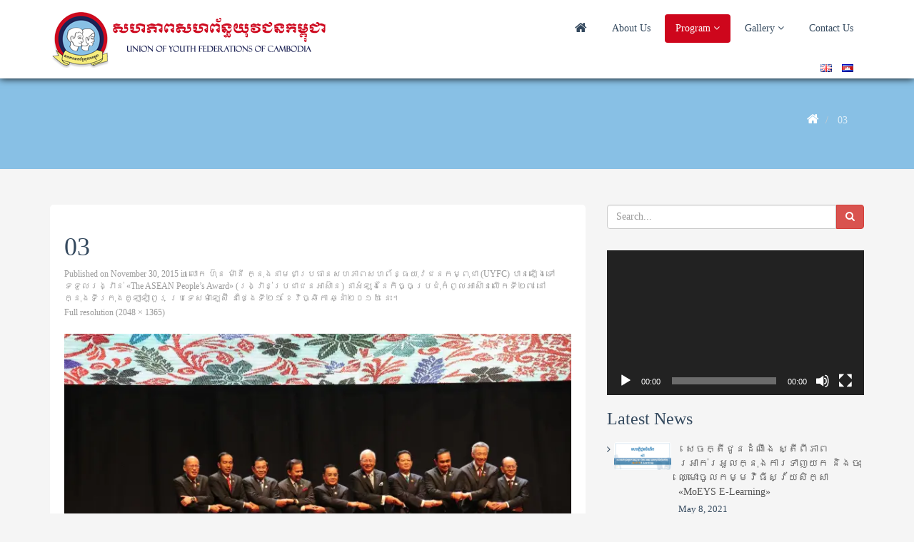

--- FILE ---
content_type: text/html; charset=UTF-8
request_url: https://www.uyfc.org/11/2015/1208/03-26/
body_size: 21315
content:

<!DOCTYPE html>

<html lang="en-GB" xmlns:fb="https://www.facebook.com/2008/fbml" xmlns:addthis="https://www.addthis.com/help/api-spec" 
 xmlns:fb="http://ogp.me/ns/fb#"
 xmlns:fb="http://ogp.me/ns/fb#">

<head>
<meta name="google-site-verification" content="Ti6JsTi8y0cMg1zjYvzkiofxW0AN044w8NdtZwld_1U" />
  <meta charset="UTF-8">
<meta name="google-site-verification" content="Ti6JsTi8y0cMg1zjYvzkiofxW0AN044w8NdtZwld_1U" />

  <meta name="viewport" content="width=device-width, initial-scale=1.0">

  <title>03 &#8211; Union of Youth Federations of Cambodia</title>

  <link rel="profile" href="http://gmpg.org/xfn/11">

  <link rel="pingback" href="https://www.uyfc.org/xmlrpc.php">

  <link href='http://fonts.googleapis.com/css?family=Content:400,700' rel='stylesheet' type='text/css'>

  <link href='http://fonts.googleapis.com/css?family=Bayon' rel='stylesheet' type='text/css'>

<!--[if lt IE 9]>

<script src="https://www.uyfc.org/wp-content/themes/flat-theme/assets/js/html5shiv.js"></script>

<script src="https://www.uyfc.org/wp-content/themes/flat-theme/assets/js/respond.min.js"></script>
<script src='https://www.google.com/recaptcha/api.js'></script>
<![endif]-->       

<link rel="shortcut icon" href="http://www.uyfc.org/wp-content/uploads/2015/05/favico.png" >
<meta name='robots' content='index, follow, max-image-preview:large, max-snippet:-1, max-video-preview:-1' />

	<!-- This site is optimized with the Yoast SEO plugin v25.6 - https://yoast.com/wordpress/plugins/seo/ -->
	<link rel="canonical" href="https://www.uyfc.org/wp-content/uploads/2015/11/032.jpg" />
	<meta property="og:locale" content="en_GB" />
	<meta property="og:type" content="article" />
	<meta property="og:title" content="03 &#8211; Union of Youth Federations of Cambodia" />
	<meta property="og:url" content="https://www.uyfc.org/wp-content/uploads/2015/11/032.jpg" />
	<meta property="og:site_name" content="Union of Youth Federations of Cambodia" />
	<meta property="article:publisher" content="https://www.facebook.com/%e1%9e%9f%e1%9e%a0%e1%9e%97%e1%9e%b6%e1%9e%96%e1%9e%9f%e1%9e%a0%e1%9e%96%e1%9f%90%e1%9e%93%e1%9f%92%e1%9e%92%e1%9e%99%e1%9e%bb%e1%9e%9c%e1%9e%87%e1%9e%93%e1%9e%80%e1%9e%98%e1%9f%92%e1%9e%96%e1%9e%bb%e1%9e%87%e1%9e%b6-Union-of-Youth-Federations-of-Cambodia-570451822970578/timeline/" />
	<meta property="og:image" content="https://www.uyfc.org/11/2015/1208/03-26" />
	<meta property="og:image:width" content="2048" />
	<meta property="og:image:height" content="1365" />
	<meta property="og:image:type" content="image/jpeg" />
	<meta name="twitter:card" content="summary_large_image" />
	<script type="application/ld+json" class="yoast-schema-graph">{"@context":"https://schema.org","@graph":[{"@type":"WebPage","@id":"https://www.uyfc.org/wp-content/uploads/2015/11/032.jpg","url":"https://www.uyfc.org/wp-content/uploads/2015/11/032.jpg","name":"03 &#8211; Union of Youth Federations of Cambodia","isPartOf":{"@id":"https://www.uyfc.org/home/#website"},"primaryImageOfPage":{"@id":"https://www.uyfc.org/wp-content/uploads/2015/11/032.jpg#primaryimage"},"image":{"@id":"https://www.uyfc.org/wp-content/uploads/2015/11/032.jpg#primaryimage"},"thumbnailUrl":"https://i0.wp.com/www.uyfc.org/wp-content/uploads/2015/11/032.jpg?fit=2048%2C1365&ssl=1","datePublished":"2015-12-01T04:41:59+00:00","breadcrumb":{"@id":"https://www.uyfc.org/wp-content/uploads/2015/11/032.jpg#breadcrumb"},"inLanguage":"en-GB","potentialAction":[{"@type":"ReadAction","target":["https://www.uyfc.org/wp-content/uploads/2015/11/032.jpg"]}]},{"@type":"ImageObject","inLanguage":"en-GB","@id":"https://www.uyfc.org/wp-content/uploads/2015/11/032.jpg#primaryimage","url":"https://i0.wp.com/www.uyfc.org/wp-content/uploads/2015/11/032.jpg?fit=2048%2C1365&ssl=1","contentUrl":"https://i0.wp.com/www.uyfc.org/wp-content/uploads/2015/11/032.jpg?fit=2048%2C1365&ssl=1"},{"@type":"BreadcrumbList","@id":"https://www.uyfc.org/wp-content/uploads/2015/11/032.jpg#breadcrumb","itemListElement":[{"@type":"ListItem","position":1,"name":"លោក ហ៊ុន ម៉ា​នី ក្នុងនាម​ជា​ប្រធាន​សហភាព​សហព័ន្ធ​យុវជន​កម្ពុជា (UYFC) បាន​ឡើងទៅ​ទទួល​រង្វាន់ «The ASEAN People’s Award» (រង្វាន់​ប្រជាជន​អាស៊ាន) នា​អំឡុង​នៃ​កិច្ចប្រជុំ​កំពូល​អាស៊ាន​លើក​ទី២៧ នៅក្នុង​ទីក្រុង​គូ​ឡា​ឡាំ​ពួរ ប្រទេស​ម៉ាឡេស៊ី នា​ថ្ងៃទី២១ ខែវិច្ឆិកា ឆ្នាំ២០១៥ នេះ។","item":"https://www.uyfc.org/11/2015/1208/"},{"@type":"ListItem","position":2,"name":"03"}]},{"@type":"WebSite","@id":"https://www.uyfc.org/home/#website","url":"https://www.uyfc.org/home/","name":"Union of Youth Federations of Cambodia","description":"NGO in Cambodia","publisher":{"@id":"https://www.uyfc.org/home/#organization"},"potentialAction":[{"@type":"SearchAction","target":{"@type":"EntryPoint","urlTemplate":"https://www.uyfc.org/home/?s={search_term_string}"},"query-input":{"@type":"PropertyValueSpecification","valueRequired":true,"valueName":"search_term_string"}}],"inLanguage":"en-GB"},{"@type":"Organization","@id":"https://www.uyfc.org/home/#organization","name":"Union of Youth Federations of Cambodia","url":"https://www.uyfc.org/home/","logo":{"@type":"ImageObject","inLanguage":"en-GB","@id":"https://www.uyfc.org/home/#/schema/logo/image/","url":"https://i0.wp.com/www.uyfc.org/wp-content/uploads/2015/05/favico.png?fit=16%2C15&ssl=1","contentUrl":"https://i0.wp.com/www.uyfc.org/wp-content/uploads/2015/05/favico.png?fit=16%2C15&ssl=1","width":16,"height":15,"caption":"Union of Youth Federations of Cambodia"},"image":{"@id":"https://www.uyfc.org/home/#/schema/logo/image/"},"sameAs":["https://www.facebook.com/សហភាពសហព័ន្ធយុវជនកម្ពុជា-Union-of-Youth-Federations-of-Cambodia-570451822970578/timeline/","https://www.youtube.com/channel/UCXszWR6Rj62oHe8ShUzgEPg"]}]}</script>
	<!-- / Yoast SEO plugin. -->


<link rel='dns-prefetch' href='//www.uyfc.org' />
<link rel='dns-prefetch' href='//s7.addthis.com' />
<link rel='dns-prefetch' href='//fonts.googleapis.com' />
<link rel='dns-prefetch' href='//www.googletagmanager.com' />
<link rel='dns-prefetch' href='//pagead2.googlesyndication.com' />
<link rel='preconnect' href='//i0.wp.com' />
<link rel="alternate" type="application/rss+xml" title="Union of Youth Federations of Cambodia &raquo; Feed" href="https://www.uyfc.org/en/feed/" />
<link rel="alternate" type="application/rss+xml" title="Union of Youth Federations of Cambodia &raquo; Comments Feed" href="https://www.uyfc.org/en/comments/feed/" />
<link rel="alternate" type="application/rss+xml" title="Union of Youth Federations of Cambodia &raquo; 03 Comments Feed" href="https://www.uyfc.org/11/2015/1208/03-26/feed/" />
<script type="text/javascript">
/* <![CDATA[ */
window._wpemojiSettings = {"baseUrl":"https:\/\/s.w.org\/images\/core\/emoji\/15.0.3\/72x72\/","ext":".png","svgUrl":"https:\/\/s.w.org\/images\/core\/emoji\/15.0.3\/svg\/","svgExt":".svg","source":{"concatemoji":"https:\/\/www.uyfc.org\/wp-includes\/js\/wp-emoji-release.min.js?ver=6.6.4"}};
/*! This file is auto-generated */
!function(i,n){var o,s,e;function c(e){try{var t={supportTests:e,timestamp:(new Date).valueOf()};sessionStorage.setItem(o,JSON.stringify(t))}catch(e){}}function p(e,t,n){e.clearRect(0,0,e.canvas.width,e.canvas.height),e.fillText(t,0,0);var t=new Uint32Array(e.getImageData(0,0,e.canvas.width,e.canvas.height).data),r=(e.clearRect(0,0,e.canvas.width,e.canvas.height),e.fillText(n,0,0),new Uint32Array(e.getImageData(0,0,e.canvas.width,e.canvas.height).data));return t.every(function(e,t){return e===r[t]})}function u(e,t,n){switch(t){case"flag":return n(e,"\ud83c\udff3\ufe0f\u200d\u26a7\ufe0f","\ud83c\udff3\ufe0f\u200b\u26a7\ufe0f")?!1:!n(e,"\ud83c\uddfa\ud83c\uddf3","\ud83c\uddfa\u200b\ud83c\uddf3")&&!n(e,"\ud83c\udff4\udb40\udc67\udb40\udc62\udb40\udc65\udb40\udc6e\udb40\udc67\udb40\udc7f","\ud83c\udff4\u200b\udb40\udc67\u200b\udb40\udc62\u200b\udb40\udc65\u200b\udb40\udc6e\u200b\udb40\udc67\u200b\udb40\udc7f");case"emoji":return!n(e,"\ud83d\udc26\u200d\u2b1b","\ud83d\udc26\u200b\u2b1b")}return!1}function f(e,t,n){var r="undefined"!=typeof WorkerGlobalScope&&self instanceof WorkerGlobalScope?new OffscreenCanvas(300,150):i.createElement("canvas"),a=r.getContext("2d",{willReadFrequently:!0}),o=(a.textBaseline="top",a.font="600 32px Arial",{});return e.forEach(function(e){o[e]=t(a,e,n)}),o}function t(e){var t=i.createElement("script");t.src=e,t.defer=!0,i.head.appendChild(t)}"undefined"!=typeof Promise&&(o="wpEmojiSettingsSupports",s=["flag","emoji"],n.supports={everything:!0,everythingExceptFlag:!0},e=new Promise(function(e){i.addEventListener("DOMContentLoaded",e,{once:!0})}),new Promise(function(t){var n=function(){try{var e=JSON.parse(sessionStorage.getItem(o));if("object"==typeof e&&"number"==typeof e.timestamp&&(new Date).valueOf()<e.timestamp+604800&&"object"==typeof e.supportTests)return e.supportTests}catch(e){}return null}();if(!n){if("undefined"!=typeof Worker&&"undefined"!=typeof OffscreenCanvas&&"undefined"!=typeof URL&&URL.createObjectURL&&"undefined"!=typeof Blob)try{var e="postMessage("+f.toString()+"("+[JSON.stringify(s),u.toString(),p.toString()].join(",")+"));",r=new Blob([e],{type:"text/javascript"}),a=new Worker(URL.createObjectURL(r),{name:"wpTestEmojiSupports"});return void(a.onmessage=function(e){c(n=e.data),a.terminate(),t(n)})}catch(e){}c(n=f(s,u,p))}t(n)}).then(function(e){for(var t in e)n.supports[t]=e[t],n.supports.everything=n.supports.everything&&n.supports[t],"flag"!==t&&(n.supports.everythingExceptFlag=n.supports.everythingExceptFlag&&n.supports[t]);n.supports.everythingExceptFlag=n.supports.everythingExceptFlag&&!n.supports.flag,n.DOMReady=!1,n.readyCallback=function(){n.DOMReady=!0}}).then(function(){return e}).then(function(){var e;n.supports.everything||(n.readyCallback(),(e=n.source||{}).concatemoji?t(e.concatemoji):e.wpemoji&&e.twemoji&&(t(e.twemoji),t(e.wpemoji)))}))}((window,document),window._wpemojiSettings);
/* ]]> */
</script>
<link rel='stylesheet' id='dashicons-css' href='https://www.uyfc.org/wp-includes/css/dashicons.min.css?ver=6.6.4' type='text/css' media='all' />
<link rel='stylesheet' id='thickbox-css' href='https://www.uyfc.org/wp-includes/js/thickbox/thickbox.css?ver=6.6.4' type='text/css' media='all' />
<style id='wp-emoji-styles-inline-css' type='text/css'>

	img.wp-smiley, img.emoji {
		display: inline !important;
		border: none !important;
		box-shadow: none !important;
		height: 1em !important;
		width: 1em !important;
		margin: 0 0.07em !important;
		vertical-align: -0.1em !important;
		background: none !important;
		padding: 0 !important;
	}
</style>
<link rel='stylesheet' id='wp-block-library-css' href='https://www.uyfc.org/wp-includes/css/dist/block-library/style.min.css?ver=6.6.4' type='text/css' media='all' />
<link rel='stylesheet' id='mediaelement-css' href='https://www.uyfc.org/wp-includes/js/mediaelement/mediaelementplayer-legacy.min.css?ver=4.2.17' type='text/css' media='all' />
<link rel='stylesheet' id='wp-mediaelement-css' href='https://www.uyfc.org/wp-includes/js/mediaelement/wp-mediaelement.min.css?ver=6.6.4' type='text/css' media='all' />
<style id='jetpack-sharing-buttons-style-inline-css' type='text/css'>
.jetpack-sharing-buttons__services-list{display:flex;flex-direction:row;flex-wrap:wrap;gap:0;list-style-type:none;margin:5px;padding:0}.jetpack-sharing-buttons__services-list.has-small-icon-size{font-size:12px}.jetpack-sharing-buttons__services-list.has-normal-icon-size{font-size:16px}.jetpack-sharing-buttons__services-list.has-large-icon-size{font-size:24px}.jetpack-sharing-buttons__services-list.has-huge-icon-size{font-size:36px}@media print{.jetpack-sharing-buttons__services-list{display:none!important}}.editor-styles-wrapper .wp-block-jetpack-sharing-buttons{gap:0;padding-inline-start:0}ul.jetpack-sharing-buttons__services-list.has-background{padding:1.25em 2.375em}
</style>
<style id='classic-theme-styles-inline-css' type='text/css'>
/*! This file is auto-generated */
.wp-block-button__link{color:#fff;background-color:#32373c;border-radius:9999px;box-shadow:none;text-decoration:none;padding:calc(.667em + 2px) calc(1.333em + 2px);font-size:1.125em}.wp-block-file__button{background:#32373c;color:#fff;text-decoration:none}
</style>
<style id='global-styles-inline-css' type='text/css'>
:root{--wp--preset--aspect-ratio--square: 1;--wp--preset--aspect-ratio--4-3: 4/3;--wp--preset--aspect-ratio--3-4: 3/4;--wp--preset--aspect-ratio--3-2: 3/2;--wp--preset--aspect-ratio--2-3: 2/3;--wp--preset--aspect-ratio--16-9: 16/9;--wp--preset--aspect-ratio--9-16: 9/16;--wp--preset--color--black: #000000;--wp--preset--color--cyan-bluish-gray: #abb8c3;--wp--preset--color--white: #ffffff;--wp--preset--color--pale-pink: #f78da7;--wp--preset--color--vivid-red: #cf2e2e;--wp--preset--color--luminous-vivid-orange: #ff6900;--wp--preset--color--luminous-vivid-amber: #fcb900;--wp--preset--color--light-green-cyan: #7bdcb5;--wp--preset--color--vivid-green-cyan: #00d084;--wp--preset--color--pale-cyan-blue: #8ed1fc;--wp--preset--color--vivid-cyan-blue: #0693e3;--wp--preset--color--vivid-purple: #9b51e0;--wp--preset--gradient--vivid-cyan-blue-to-vivid-purple: linear-gradient(135deg,rgba(6,147,227,1) 0%,rgb(155,81,224) 100%);--wp--preset--gradient--light-green-cyan-to-vivid-green-cyan: linear-gradient(135deg,rgb(122,220,180) 0%,rgb(0,208,130) 100%);--wp--preset--gradient--luminous-vivid-amber-to-luminous-vivid-orange: linear-gradient(135deg,rgba(252,185,0,1) 0%,rgba(255,105,0,1) 100%);--wp--preset--gradient--luminous-vivid-orange-to-vivid-red: linear-gradient(135deg,rgba(255,105,0,1) 0%,rgb(207,46,46) 100%);--wp--preset--gradient--very-light-gray-to-cyan-bluish-gray: linear-gradient(135deg,rgb(238,238,238) 0%,rgb(169,184,195) 100%);--wp--preset--gradient--cool-to-warm-spectrum: linear-gradient(135deg,rgb(74,234,220) 0%,rgb(151,120,209) 20%,rgb(207,42,186) 40%,rgb(238,44,130) 60%,rgb(251,105,98) 80%,rgb(254,248,76) 100%);--wp--preset--gradient--blush-light-purple: linear-gradient(135deg,rgb(255,206,236) 0%,rgb(152,150,240) 100%);--wp--preset--gradient--blush-bordeaux: linear-gradient(135deg,rgb(254,205,165) 0%,rgb(254,45,45) 50%,rgb(107,0,62) 100%);--wp--preset--gradient--luminous-dusk: linear-gradient(135deg,rgb(255,203,112) 0%,rgb(199,81,192) 50%,rgb(65,88,208) 100%);--wp--preset--gradient--pale-ocean: linear-gradient(135deg,rgb(255,245,203) 0%,rgb(182,227,212) 50%,rgb(51,167,181) 100%);--wp--preset--gradient--electric-grass: linear-gradient(135deg,rgb(202,248,128) 0%,rgb(113,206,126) 100%);--wp--preset--gradient--midnight: linear-gradient(135deg,rgb(2,3,129) 0%,rgb(40,116,252) 100%);--wp--preset--font-size--small: 13px;--wp--preset--font-size--medium: 20px;--wp--preset--font-size--large: 36px;--wp--preset--font-size--x-large: 42px;--wp--preset--spacing--20: 0.44rem;--wp--preset--spacing--30: 0.67rem;--wp--preset--spacing--40: 1rem;--wp--preset--spacing--50: 1.5rem;--wp--preset--spacing--60: 2.25rem;--wp--preset--spacing--70: 3.38rem;--wp--preset--spacing--80: 5.06rem;--wp--preset--shadow--natural: 6px 6px 9px rgba(0, 0, 0, 0.2);--wp--preset--shadow--deep: 12px 12px 50px rgba(0, 0, 0, 0.4);--wp--preset--shadow--sharp: 6px 6px 0px rgba(0, 0, 0, 0.2);--wp--preset--shadow--outlined: 6px 6px 0px -3px rgba(255, 255, 255, 1), 6px 6px rgba(0, 0, 0, 1);--wp--preset--shadow--crisp: 6px 6px 0px rgba(0, 0, 0, 1);}:where(.is-layout-flex){gap: 0.5em;}:where(.is-layout-grid){gap: 0.5em;}body .is-layout-flex{display: flex;}.is-layout-flex{flex-wrap: wrap;align-items: center;}.is-layout-flex > :is(*, div){margin: 0;}body .is-layout-grid{display: grid;}.is-layout-grid > :is(*, div){margin: 0;}:where(.wp-block-columns.is-layout-flex){gap: 2em;}:where(.wp-block-columns.is-layout-grid){gap: 2em;}:where(.wp-block-post-template.is-layout-flex){gap: 1.25em;}:where(.wp-block-post-template.is-layout-grid){gap: 1.25em;}.has-black-color{color: var(--wp--preset--color--black) !important;}.has-cyan-bluish-gray-color{color: var(--wp--preset--color--cyan-bluish-gray) !important;}.has-white-color{color: var(--wp--preset--color--white) !important;}.has-pale-pink-color{color: var(--wp--preset--color--pale-pink) !important;}.has-vivid-red-color{color: var(--wp--preset--color--vivid-red) !important;}.has-luminous-vivid-orange-color{color: var(--wp--preset--color--luminous-vivid-orange) !important;}.has-luminous-vivid-amber-color{color: var(--wp--preset--color--luminous-vivid-amber) !important;}.has-light-green-cyan-color{color: var(--wp--preset--color--light-green-cyan) !important;}.has-vivid-green-cyan-color{color: var(--wp--preset--color--vivid-green-cyan) !important;}.has-pale-cyan-blue-color{color: var(--wp--preset--color--pale-cyan-blue) !important;}.has-vivid-cyan-blue-color{color: var(--wp--preset--color--vivid-cyan-blue) !important;}.has-vivid-purple-color{color: var(--wp--preset--color--vivid-purple) !important;}.has-black-background-color{background-color: var(--wp--preset--color--black) !important;}.has-cyan-bluish-gray-background-color{background-color: var(--wp--preset--color--cyan-bluish-gray) !important;}.has-white-background-color{background-color: var(--wp--preset--color--white) !important;}.has-pale-pink-background-color{background-color: var(--wp--preset--color--pale-pink) !important;}.has-vivid-red-background-color{background-color: var(--wp--preset--color--vivid-red) !important;}.has-luminous-vivid-orange-background-color{background-color: var(--wp--preset--color--luminous-vivid-orange) !important;}.has-luminous-vivid-amber-background-color{background-color: var(--wp--preset--color--luminous-vivid-amber) !important;}.has-light-green-cyan-background-color{background-color: var(--wp--preset--color--light-green-cyan) !important;}.has-vivid-green-cyan-background-color{background-color: var(--wp--preset--color--vivid-green-cyan) !important;}.has-pale-cyan-blue-background-color{background-color: var(--wp--preset--color--pale-cyan-blue) !important;}.has-vivid-cyan-blue-background-color{background-color: var(--wp--preset--color--vivid-cyan-blue) !important;}.has-vivid-purple-background-color{background-color: var(--wp--preset--color--vivid-purple) !important;}.has-black-border-color{border-color: var(--wp--preset--color--black) !important;}.has-cyan-bluish-gray-border-color{border-color: var(--wp--preset--color--cyan-bluish-gray) !important;}.has-white-border-color{border-color: var(--wp--preset--color--white) !important;}.has-pale-pink-border-color{border-color: var(--wp--preset--color--pale-pink) !important;}.has-vivid-red-border-color{border-color: var(--wp--preset--color--vivid-red) !important;}.has-luminous-vivid-orange-border-color{border-color: var(--wp--preset--color--luminous-vivid-orange) !important;}.has-luminous-vivid-amber-border-color{border-color: var(--wp--preset--color--luminous-vivid-amber) !important;}.has-light-green-cyan-border-color{border-color: var(--wp--preset--color--light-green-cyan) !important;}.has-vivid-green-cyan-border-color{border-color: var(--wp--preset--color--vivid-green-cyan) !important;}.has-pale-cyan-blue-border-color{border-color: var(--wp--preset--color--pale-cyan-blue) !important;}.has-vivid-cyan-blue-border-color{border-color: var(--wp--preset--color--vivid-cyan-blue) !important;}.has-vivid-purple-border-color{border-color: var(--wp--preset--color--vivid-purple) !important;}.has-vivid-cyan-blue-to-vivid-purple-gradient-background{background: var(--wp--preset--gradient--vivid-cyan-blue-to-vivid-purple) !important;}.has-light-green-cyan-to-vivid-green-cyan-gradient-background{background: var(--wp--preset--gradient--light-green-cyan-to-vivid-green-cyan) !important;}.has-luminous-vivid-amber-to-luminous-vivid-orange-gradient-background{background: var(--wp--preset--gradient--luminous-vivid-amber-to-luminous-vivid-orange) !important;}.has-luminous-vivid-orange-to-vivid-red-gradient-background{background: var(--wp--preset--gradient--luminous-vivid-orange-to-vivid-red) !important;}.has-very-light-gray-to-cyan-bluish-gray-gradient-background{background: var(--wp--preset--gradient--very-light-gray-to-cyan-bluish-gray) !important;}.has-cool-to-warm-spectrum-gradient-background{background: var(--wp--preset--gradient--cool-to-warm-spectrum) !important;}.has-blush-light-purple-gradient-background{background: var(--wp--preset--gradient--blush-light-purple) !important;}.has-blush-bordeaux-gradient-background{background: var(--wp--preset--gradient--blush-bordeaux) !important;}.has-luminous-dusk-gradient-background{background: var(--wp--preset--gradient--luminous-dusk) !important;}.has-pale-ocean-gradient-background{background: var(--wp--preset--gradient--pale-ocean) !important;}.has-electric-grass-gradient-background{background: var(--wp--preset--gradient--electric-grass) !important;}.has-midnight-gradient-background{background: var(--wp--preset--gradient--midnight) !important;}.has-small-font-size{font-size: var(--wp--preset--font-size--small) !important;}.has-medium-font-size{font-size: var(--wp--preset--font-size--medium) !important;}.has-large-font-size{font-size: var(--wp--preset--font-size--large) !important;}.has-x-large-font-size{font-size: var(--wp--preset--font-size--x-large) !important;}
:where(.wp-block-post-template.is-layout-flex){gap: 1.25em;}:where(.wp-block-post-template.is-layout-grid){gap: 1.25em;}
:where(.wp-block-columns.is-layout-flex){gap: 2em;}:where(.wp-block-columns.is-layout-grid){gap: 2em;}
:root :where(.wp-block-pullquote){font-size: 1.5em;line-height: 1.6;}
</style>
<link rel='stylesheet' id='cptch_stylesheet-css' href='https://www.uyfc.org/wp-content/plugins/captcha/css/front_end_style.css?ver=4.4.5' type='text/css' media='all' />
<link rel='stylesheet' id='cptch_desktop_style-css' href='https://www.uyfc.org/wp-content/plugins/captcha/css/desktop_style.css?ver=4.4.5' type='text/css' media='all' />
<link rel='stylesheet' id='sp-news-public-css' href='https://www.uyfc.org/wp-content/plugins/sp-news-and-widget/assets/css/wpnw-public.css?ver=5.0.6' type='text/css' media='all' />
<link rel='stylesheet' id='flippdf_css-css' href='https://www.uyfc.org/wp-content/plugins/ultimate-pdf-flipbooks-flip-books-made-easy/includes/css/upfb_style.min.css?ver=6.6.4' type='text/css' media='all' />
<link rel='stylesheet' id='maglone_font-css' href='https://fonts.googleapis.com/icon?family=Material+Icons&#038;ver=6.6.4' type='text/css' media='all' />
<link rel='stylesheet' id='visual-form-builder-css-css' href='https://www.uyfc.org/wp-content/plugins/visual-form-builder/public/assets/css/visual-form-builder.min.css?ver=2014.04.12' type='text/css' media='all' />
<link rel='stylesheet' id='vfb-jqueryui-css-css' href='https://www.uyfc.org/wp-content/plugins/visual-form-builder/public/assets/css/smoothness/jquery-ui-1.10.3.min.css?ver=2013.12.03' type='text/css' media='all' />
<link rel='stylesheet' id='wpsm_wpsm-css' href='https://www.uyfc.org/wp-content/plugins/wp-site-mapping/css/wpsm.css?ver=0.3' type='text/css' media='all' />
<link rel='stylesheet' id='logooos-style-css' href='https://www.uyfc.org/wp-content/plugins/wp_logooos_plugin/css/logos.css?ver=6.6.4' type='text/css' media='all' />
<link rel='stylesheet' id='wpmf-gallery-style-css' href='https://www.uyfc.org/wp-content/plugins/wpmediafolder210/assets/css/display-gallery/style-display-gallery.css?ver=6.6.4' type='text/css' media='all' />
<link rel='stylesheet' id='wpmf-material-design-iconic-font.min-css' href='https://www.uyfc.org/wp-content/plugins/wpmediafolder210/assets/css/material-design-iconic-font.min.css?ver=6.6.4' type='text/css' media='all' />
<link rel='stylesheet' id='wpmf-gallery-popup-style-css' href='https://www.uyfc.org/wp-content/plugins/wpmediafolder210/assets/css/display-gallery/magnific-popup.css?ver=0.9.9' type='text/css' media='all' />
<link rel='stylesheet' id='bootstrap-min-css' href='https://www.uyfc.org/wp-content/themes/flat-theme/assets/css/bootstrap.min.css?ver=6.6.4' type='text/css' media='all' />
<link rel='stylesheet' id='prettyPhoto-css' href='https://www.uyfc.org/wp-content/themes/flat-theme/assets/css/prettyPhoto.css?ver=6.6.4' type='text/css' media='all' />
<link rel='stylesheet' id='animate-css' href='https://www.uyfc.org/wp-content/themes/flat-theme/assets/css/animate.css?ver=6.6.4' type='text/css' media='all' />
<link rel='stylesheet' id='fontawesome-css' href='https://www.uyfc.org/wp-content/themes/flat-theme/assets/css/font-awesome.min.css?ver=6.6.4' type='text/css' media='all' />
<link rel='stylesheet' id='style-css' href='https://www.uyfc.org/wp-content/themes/flat-theme/style.css?ver=6.6.4' type='text/css' media='all' />
<style id='style-inline-css' type='text/css'>
@import url(http://fonts.googleapis.com/css?family=ABeeZee:400,100,100italic,300,300italic,400italic,500,500italic,700,700italic,900,900italic);
    /* Body Style */

    body{
    background: #f5f5f5;color: #34495e;font-family: 'ABeeZee';size: 14px;}   

 /* Heading Style */

h1, h2, h3, h4, h5, h6{ 
font-family: 'ABeeZee';}



/*Link Color*/

a {
color: #428bca;}


/*Link Hover Color*/

a:hover {
color: #d9534f;}  

   /* Header Style */

#header {
background-color: #ffffff;}  



/* Custom CSS */
.wet-asphalt
{
background:#FFFFFF
}
.wet-asphalt h3, .wet-asphalt
{
color:#34495e;
}

.midnight-blue
{
background:#0f255a;
}
.alizarin
{
background:#ce0a20;
}
.emerald
{
background:#88c0e5;
}
#header
{
box-shadow:0 0 10px #000000;
-moz-box-shadow:    0 0 10px #000000;
-webkit-box-shadow: 0 0 10px #000000;
}
.navbar .navbar-main > li:focus > a, .navbar .navbar-main > li:active > a, .navbar .navbar-main > li:hover > a, .navbar .navbar-main > li.active > a, .navbar .navbar-main > li.active:hover > a, .navbar .navbar-main > li.open > a, .navbar .navbar-main > li.open:hover > a
{
background-color:#ce061c;
}
.navbar-inverse .navbar-nav>li a
{
color:#34495e;
}
#menu-item-415-km, #menu-item-415-en, #menu-item-416-km, #menu-item-416-en
{
position:absolute;
right:0;
bottom:-50px;
}
#menu-item-415-km > a:hover, #menu-item-415-en > a:hover, #menu-item-416-km > a:hover, #menu-item-416-en > a:hover
{
background:none;

}
#menu-item-415-en, #menu-item-416-en
{
right:30px;
padding:0;
}
#menu-main, #menu-khmer-menu
{
position:relative;
}
#menu-khmer-menu  a
{
font-family:Content;
font-weight:700;
}
.form-allowed-tags
{
display:none;
}
#body-km
{
font-family:Content;
font-height:130%;
}
#body-km h1, #body-km h2, #body-km h3, #body-km h4, #body-km h5
{
font-family:Bayon;
line-height:140%;
}
#body-km .media-heading
{
margin:8px 0 5px;
}
#body-km .pull-right li
{

}



</style>
<link rel='stylesheet' id='rjqc-jqplot-css' href='https://www.uyfc.org/wp-content/plugins/rj-quickcharts/css/jquery.jqplot.min.css?ver=6.6.4' type='text/css' media='all' />
<link rel='stylesheet' id='evrplus_public-css' href='https://www.uyfc.org/wp-content/plugins/wpeventplus/assets/front/evrplus_public_style_v2.css?ver=1.0.0' type='text/css' media='all' />
<link rel='stylesheet' id='evrplus_calendar-css' href='https://www.uyfc.org/wp-content/plugins/wpeventplus/assets/front/evrplus_calendar_v19.css?ver=1.0.0' type='text/css' media='all' />
<link rel='stylesheet' id='evrplus_pop_style-css' href='https://www.uyfc.org/wp-content/plugins/wpeventplus/assets/front/evrplus_pop_style_v1.css?ver=1.0.0' type='text/css' media='all' />
<link rel='stylesheet' id='evrplus_fancy_style-css' href='https://www.uyfc.org/wp-content/plugins/wpeventplus/assets/scripts/fancybox/jquery.fancybox-1.3.4.css?ver=1.0.0' type='text/css' media='all' />
<link rel='stylesheet' id='evrplus_colorbox_style-css' href='https://www.uyfc.org/wp-content/plugins/wpeventplus/assets/scripts/colorbox/css/colorbox.css?ver=1.0.0' type='text/css' media='all' />
<link rel='stylesheet' id='bootstrabCSS-css' href='https://www.uyfc.org/wp-content/plugins/wpeventplus/assets/js/bootstrap.min.css?ver=1.0.0' type='text/css' media='all' />
<link rel='stylesheet' id='custom-style-css' href='https://www.uyfc.org/wp-content/plugins/wpeventplus/assets/front/custom-style.css?ver=1.0.0' type='text/css' media='all' />
<link rel='stylesheet' id='addthis_all_pages-css' href='https://www.uyfc.org/wp-content/plugins/addthis-smart-layers/frontend/build/addthis_wordpress_public.min.css?ver=6.6.4' type='text/css' media='all' />
<link rel='stylesheet' id='font-awesome-css' href='https://www.uyfc.org/wp-content/plugins/js_composer/assets/lib/bower/font-awesome/css/font-awesome.min.css?ver=5.5.2' type='text/css' media='all' />
<link rel='stylesheet' id='popupaoc-public-style-css' href='https://www.uyfc.org/wp-content/plugins/popup-anything-on-click/assets/css/popupaoc-public.css?ver=2.9.1' type='text/css' media='all' />
<script type="text/javascript" src="https://www.uyfc.org/wp-includes/js/jquery/jquery.min.js?ver=3.7.1" id="jquery-core-js"></script>
<script type="text/javascript" src="https://www.uyfc.org/wp-includes/js/jquery/jquery-migrate.min.js?ver=3.4.1" id="jquery-migrate-js"></script>
<script type="text/javascript" id="utils-js-extra">
/* <![CDATA[ */
var userSettings = {"url":"\/","uid":"0","time":"1769275637","secure":"1"};
/* ]]> */
</script>
<script type="text/javascript" src="https://www.uyfc.org/wp-includes/js/utils.min.js?ver=6.6.4" id="utils-js"></script>
<script type="text/javascript" src="https://www.uyfc.org/wp-admin/admin-ajax.php?action=addthis_global_options_settings&amp;ver=6.6.4" id="addthis_global_options-js"></script>
<script type="text/javascript" src="https://s7.addthis.com/js/300/addthis_widget.js?ver=6.6.4#pubid=4907cdf0738c99968f9cb4b44d29bdd9" id="addthis_widget-js"></script>
<script type="text/javascript" id="3d-flip-book-client-locale-loader-js-extra">
/* <![CDATA[ */
var FB3D_CLIENT_LOCALE = {"ajaxurl":"https:\/\/www.uyfc.org\/wp-admin\/admin-ajax.php","dictionary":{"Table of contents":"Table of contents","Close":"Close","Bookmarks":"Bookmarks","Thumbnails":"Thumbnails","Search":"Search","Share":"Share","Facebook":"Facebook","Twitter":"Twitter","Email":"Email","Play":"Play","Previous page":"Previous page","Next page":"Next page","Zoom in":"Zoom in","Zoom out":"Zoom out","Fit view":"Fit view","Auto play":"Auto play","Full screen":"Full screen","More":"More","Smart pan":"Smart pan","Single page":"Single page","Sounds":"Sounds","Stats":"Stats","Print":"Print","Download":"Download","Goto first page":"Goto first page","Goto last page":"Goto last page"},"images":"https:\/\/www.uyfc.org\/wp-content\/plugins\/interactive-3d-flipbook-powered-physics-engine\/assets\/images\/","jsData":{"urls":[],"posts":{"ids_mis":[],"ids":[]},"pages":[],"firstPages":[],"bookCtrlProps":[],"bookTemplates":[]},"key":"3d-flip-book","pdfJS":{"pdfJsLib":"https:\/\/www.uyfc.org\/wp-content\/plugins\/interactive-3d-flipbook-powered-physics-engine\/assets\/js\/pdf.min.js?ver=4.3.136","pdfJsWorker":"https:\/\/www.uyfc.org\/wp-content\/plugins\/interactive-3d-flipbook-powered-physics-engine\/assets\/js\/pdf.worker.js?ver=4.3.136","stablePdfJsLib":"https:\/\/www.uyfc.org\/wp-content\/plugins\/interactive-3d-flipbook-powered-physics-engine\/assets\/js\/stable\/pdf.min.js?ver=2.5.207","stablePdfJsWorker":"https:\/\/www.uyfc.org\/wp-content\/plugins\/interactive-3d-flipbook-powered-physics-engine\/assets\/js\/stable\/pdf.worker.js?ver=2.5.207","pdfJsCMapUrl":"https:\/\/www.uyfc.org\/wp-content\/plugins\/interactive-3d-flipbook-powered-physics-engine\/assets\/cmaps\/"},"cacheurl":"https:\/\/www.uyfc.org\/wp-content\/uploads\/3d-flip-book\/cache\/","pluginsurl":"https:\/\/www.uyfc.org\/wp-content\/plugins\/","pluginurl":"https:\/\/www.uyfc.org\/wp-content\/plugins\/interactive-3d-flipbook-powered-physics-engine\/","thumbnailSize":{"width":"150","height":"150"},"version":"1.16.17"};
/* ]]> */
</script>
<script type="text/javascript" src="https://www.uyfc.org/wp-content/plugins/interactive-3d-flipbook-powered-physics-engine/assets/js/client-locale-loader.js?ver=1.16.17" id="3d-flip-book-client-locale-loader-js" async="async" data-wp-strategy="async"></script>
<script type="text/javascript" src="https://www.uyfc.org/wp-content/plugins/ultimate-pdf-flipbooks-flip-books-made-easy/includes/js/magalone.min.js?ver=6.6.4" id="flippdf_js-js"></script>
<script type="text/javascript" src="https://www.uyfc.org/wp-content/plugins/wp_logooos_plugin/js/jquery.carouFredSel-6.2.1.js?ver=6.6.4" id="logooos_carouFredSel-js"></script>
<script type="text/javascript" src="https://www.uyfc.org/wp-content/plugins/wp_logooos_plugin/js/logos.js?ver=6.6.4" id="logooos_script-js"></script>
<script type="text/javascript" src="https://www.uyfc.org/wp-content/themes/flat-theme/assets/js/bootstrap.min.js?ver=6.6.4" id="bootstrap-js-js"></script>
<script type="text/javascript" src="https://www.uyfc.org/wp-content/themes/flat-theme/assets/js/jquery.prettyPhoto.js?ver=6.6.4" id="prettyPhoto-js"></script>
<script type="text/javascript" src="https://www.uyfc.org/wp-content/themes/flat-theme/assets/js/main.js?ver=6.6.4" id="main-js-js"></script>
<script type="text/javascript" src="https://www.uyfc.org/wp-content/plugins/rj-quickcharts/js/min/rjqc-frontend-full.min.js?ver=6.6.4" id="rjqc_jqplot_min-js"></script>
<link rel="https://api.w.org/" href="https://www.uyfc.org/wp-json/" /><link rel="alternate" title="JSON" type="application/json" href="https://www.uyfc.org/wp-json/wp/v2/media/1212" /><link rel="EditURI" type="application/rsd+xml" title="RSD" href="https://www.uyfc.org/xmlrpc.php?rsd" />
<meta name="generator" content="WordPress 6.6.4" />
<link rel='shortlink' href='https://www.uyfc.org/?p=1212' />
<link rel="alternate" title="oEmbed (JSON)" type="application/json+oembed" href="https://www.uyfc.org/wp-json/oembed/1.0/embed?url=https%3A%2F%2Fwww.uyfc.org%2F11%2F2015%2F1208%2F03-26%2F&#038;lang=en" />
<link rel="alternate" title="oEmbed (XML)" type="text/xml+oembed" href="https://www.uyfc.org/wp-json/oembed/1.0/embed?url=https%3A%2F%2Fwww.uyfc.org%2F11%2F2015%2F1208%2F03-26%2F&#038;format=xml&#038;lang=en" />
  <meta property="fb:app_id" content="" />
  <meta property="fb:admins" content="" />
  		<meta property="fb:pages" content="570451822970578 " />
		<meta name="generator" content="Site Kit by Google 1.167.0" /><!--WPEventPlus 2.0.6-->
<!-- Google AdSense meta tags added by Site Kit -->
<meta name="google-adsense-platform-account" content="ca-host-pub-2644536267352236">
<meta name="google-adsense-platform-domain" content="sitekit.withgoogle.com">
<!-- End Google AdSense meta tags added by Site Kit -->
<meta name="generator" content="Powered by WPBakery Page Builder - drag and drop page builder for WordPress."/>
<!--[if lte IE 9]><link rel="stylesheet" type="text/css" href="https://www.uyfc.org/wp-content/plugins/js_composer/assets/css/vc_lte_ie9.min.css" media="screen"><![endif]-->
<!-- Google AdSense snippet added by Site Kit -->
<script type="text/javascript" async="async" src="https://pagead2.googlesyndication.com/pagead/js/adsbygoogle.js?client=ca-pub-5400453245998600&amp;host=ca-host-pub-2644536267352236" crossorigin="anonymous"></script>

<!-- End Google AdSense snippet added by Site Kit -->
<link rel="icon" href="https://i0.wp.com/www.uyfc.org/wp-content/uploads/2015/05/cropped-favico.png?fit=32%2C32&#038;ssl=1" sizes="32x32" />
<link rel="icon" href="https://i0.wp.com/www.uyfc.org/wp-content/uploads/2015/05/cropped-favico.png?fit=192%2C192&#038;ssl=1" sizes="192x192" />
<link rel="apple-touch-icon" href="https://i0.wp.com/www.uyfc.org/wp-content/uploads/2015/05/cropped-favico.png?fit=180%2C180&#038;ssl=1" />
<meta name="msapplication-TileImage" content="https://i0.wp.com/www.uyfc.org/wp-content/uploads/2015/05/cropped-favico.png?fit=270%2C270&#038;ssl=1" />
		<style type="text/css" id="wp-custom-css">
			/*
Welcome to Custom CSS!

To learn how this works, see http://wp.me/PEmnE-Bt
*/
.evrplus_addToCalendar {
	display: none !important;
}		</style>
		<noscript><style type="text/css"> .wpb_animate_when_almost_visible { opacity: 1; }</style></noscript>
</head><!--/head-->

<body class="attachment attachment-template-default single single-attachment postid-1212 attachmentid-1212 attachment-jpeg wpb-js-composer js-comp-ver-5.5.2 vc_responsive" id="body-en">

  


  <header id="header" class="navbar navbar-inverse navbar-fixed-top" role="banner">

    <div class="container">

      <div class="navbar-header">

        <button type="button" class="navbar-toggle" data-toggle="collapse" data-target=".navbar-collapse">

          <span class="sr-only">Toggle navigation</span>

          <span class="icon-bar"></span>

          <span class="icon-bar"></span>

          <span class="icon-bar"></span>

        </button>

                    
        <a class="navbar-brand" href="https://www.uyfc.org/home/" >
            <img src="http://www.uyfc.org/wp-content/uploads/2015/05/logo1.png" alt="Union of Youth Federations of Cambodia" />
        </a>
        
      </div>



      <div class="hidden-xs">

      

        <ul id="menu-main" class="nav navbar-nav navbar-main"><li id="menu-item-409" class="menu-item menu-item-type-post_type menu-item-object-page menu-item-home menu-item-409"><a title="&lt;i class=&#039;icon-home icon-sm&#039;&gt;&lt;/i&gt;" href="https://www.uyfc.org/home/"><i class='icon-home icon-sm'></i></a></li>
<li id="menu-item-405" class="menu-item menu-item-type-post_type menu-item-object-page menu-item-405"><a title="About Us" href="https://www.uyfc.org/enabout-us/">About Us</a></li>
<li id="menu-item-406" class="menu-item menu-item-type-post_type menu-item-object-page current_page_parent menu-item-has-children menu-item-406 dropdown active"><a title="Program" href="https://www.uyfc.org/blog/">Program <i class="icon-angle-down"></i></a>
<ul role="menu" class=" dropdown-menu">
	<li id="menu-item-805" class="menu-item menu-item-type-taxonomy menu-item-object-category menu-item-805"><a title="New Activities" href="https://www.uyfc.org/category/actvities/new-activities/">New Activities</a></li>
	<li id="menu-item-804" class="menu-item menu-item-type-taxonomy menu-item-object-category menu-item-804"><a title="ANGKOR SÅNKRAÑTA" href="https://www.uyfc.org/category/actvities/angkorsankranta/">ANGKOR SÅNKRAÑTA</a></li>
</ul>
</li>
<li id="menu-item-721" class="menu-item menu-item-type-custom menu-item-object-custom menu-item-has-children menu-item-721 dropdown"><a title="Gallery" href="#anchor">Gallery <i class="icon-angle-down"></i></a>
<ul role="menu" class=" dropdown-menu">
	<li id="menu-item-410" class="menu-item menu-item-type-post_type menu-item-object-page menu-item-410"><a title="Images" href="https://www.uyfc.org/portfolio/">Images</a></li>
	<li id="menu-item-713" class="menu-item menu-item-type-post_type menu-item-object-page menu-item-713"><a title="Video" href="https://www.uyfc.org/video-2/">Video</a></li>
</ul>
</li>
<li id="menu-item-408" class="menu-item menu-item-type-post_type menu-item-object-page menu-item-408"><a title="Contact Us" href="https://www.uyfc.org/contact-us/">Contact Us</a></li>
<li id="menu-item-415-en" class="lang-item lang-item-31 lang-item-en current-lang no-translation lang-item-first menu-item menu-item-type-custom menu-item-object-custom menu-item-home menu-item-415-en"><a title="&lt;img src=&quot;[data-uri]&quot; alt=&quot;English&quot; width=&quot;16&quot; height=&quot;11&quot; style=&quot;width: 16px; height: 11px;&quot; /&gt;" href="https://www.uyfc.org/home/" hreflang="en-GB" lang="en-GB"><img src="[data-uri]" alt="English" width="16" height="11" style="width: 16px; height: 11px;" /></a></li>
<li id="menu-item-415-km" class="lang-item lang-item-34 lang-item-km no-translation menu-item menu-item-type-custom menu-item-object-custom menu-item-415-km"><a title="&lt;img src=&quot;[data-uri]&quot; alt=&quot;ភាសាខ្មែរ&quot; width=&quot;16&quot; height=&quot;11&quot; style=&quot;width: 16px; height: 11px;&quot; /&gt;" href="https://www.uyfc.org/home-kh/" hreflang="km" lang="km"><img src="[data-uri]" alt="ភាសាខ្មែរ" width="16" height="11" style="width: 16px; height: 11px;" /></a></li>
</ul>
       

      </div>



      <div id="mobile-menu" class="visible-xs">

        <div class="collapse navbar-collapse">

          <ul id="menu-main-1" class="nav navbar-nav"><li class="menu-item menu-item-type-post_type menu-item-object-page menu-item-home menu-item-409"><a title="&lt;i class=&#039;icon-home icon-sm&#039;&gt;&lt;/i&gt;" href="https://www.uyfc.org/home/"><i class='icon-home icon-sm'></i></a></li>
<li class="menu-item menu-item-type-post_type menu-item-object-page menu-item-405"><a title="About Us" href="https://www.uyfc.org/enabout-us/">About Us</a></li>
<li class="menu-item menu-item-type-post_type menu-item-object-page current_page_parent menu-item-has-children menu-item-406 active"><a title="Program" href="https://www.uyfc.org/blog/">Program</a>
                <span class="menu-toggler" data-toggle="collapse" data-target=".collapse-406">
                <i class="icon-angle-right"></i><i class="icon-angle-down"></i>
                </span>
<ul role="menu" class="collapse collapse-406 ">
	<li class="menu-item menu-item-type-taxonomy menu-item-object-category menu-item-805"><a title="New Activities" href="https://www.uyfc.org/category/actvities/new-activities/">New Activities</a></li>
	<li class="menu-item menu-item-type-taxonomy menu-item-object-category menu-item-804"><a title="ANGKOR SÅNKRAÑTA" href="https://www.uyfc.org/category/actvities/angkorsankranta/">ANGKOR SÅNKRAÑTA</a></li>
</ul>
</li>
<li class="menu-item menu-item-type-custom menu-item-object-custom menu-item-has-children menu-item-721"><a title="Gallery" href="#anchor">Gallery</a>
                <span class="menu-toggler" data-toggle="collapse" data-target=".collapse-721">
                <i class="icon-angle-right"></i><i class="icon-angle-down"></i>
                </span>
<ul role="menu" class="collapse collapse-721 ">
	<li class="menu-item menu-item-type-post_type menu-item-object-page menu-item-410"><a title="Images" href="https://www.uyfc.org/portfolio/">Images</a></li>
	<li class="menu-item menu-item-type-post_type menu-item-object-page menu-item-713"><a title="Video" href="https://www.uyfc.org/video-2/">Video</a></li>
</ul>
</li>
<li class="menu-item menu-item-type-post_type menu-item-object-page menu-item-408"><a title="Contact Us" href="https://www.uyfc.org/contact-us/">Contact Us</a></li>
<li class="lang-item lang-item-31 lang-item-en current-lang no-translation lang-item-first menu-item menu-item-type-custom menu-item-object-custom menu-item-home menu-item-415-en"><a title="&lt;img src=&quot;[data-uri]&quot; alt=&quot;English&quot; width=&quot;16&quot; height=&quot;11&quot; style=&quot;width: 16px; height: 11px;&quot; /&gt;" href="https://www.uyfc.org/home/" hreflang="en-GB" lang="en-GB"><img src="[data-uri]" alt="English" width="16" height="11" style="width: 16px; height: 11px;" /></a></li>
<li class="lang-item lang-item-34 lang-item-km no-translation menu-item menu-item-type-custom menu-item-object-custom menu-item-415-km"><a title="&lt;img src=&quot;[data-uri]&quot; alt=&quot;ភាសាខ្មែរ&quot; width=&quot;16&quot; height=&quot;11&quot; style=&quot;width: 16px; height: 11px;&quot; /&gt;" href="https://www.uyfc.org/home-kh/" hreflang="km" lang="km"><img src="[data-uri]" alt="ភាសាខ្មែរ" width="16" height="11" style="width: 16px; height: 11px;" /></a></li>
</ul>

        </div>

      </div><!--/.visible-xs-->

    </div>

  </header><!--/#header-->



  

    <section id="title" class="emerald">
    <div class="container">
    <div class="row">
    <div class="col-sm-6">
    <h1></h1>
    <p></p>
    </div>
    <div class="col-sm-6">
<ul class="breadcrumb  pull-right">
  <li>
    <a href="./" class="breadcrumb_home"><i class='icon-home icon-sm'></i></a> 
  </li>
  <li class="active">
  
                    03          
  </li>
</ul>
</div>
    </div>
    </div>
    </section>

    


  
  <section id="main">

    <div class="container">

      <div class="row">

        <div class="col-lg-12">

          <div id="primary" class="content-area">

            <div class="row">

    <div id="content" class="site-content col-md-8" role="main">
        <article id="post-1212" class="image-attachment post-1212 attachment type-attachment status-inherit hentry">
            <header class="entry-header">
                <h1 class="entry-title">
                    03                                    </h1>

                
                    <div class="entry-meta">
                        <ul>                                                
                            <li><span class="attachment-meta">Published on <time class="entry-date" datetime="2015-11-30T21:41:59+07:00">November 30, 2015</time> in <a href="https://www.uyfc.org/11/2015/1208/" title="Return to លោក ហ៊ុន ម៉ា​នី ក្នុងនាម​ជា​ប្រធាន​សហភាព​សហព័ន្ធ​យុវជន​កម្ពុជា (UYFC) បាន​ឡើងទៅ​ទទួល​រង្វាន់ «The ASEAN People’s Award» (រង្វាន់​ប្រជាជន​អាស៊ាន)  នា​អំឡុង​នៃ​កិច្ចប្រជុំ​កំពូល​អាស៊ាន​លើក​ទី២៧ នៅក្នុង​ទីក្រុង​គូ​ឡា​ឡាំ​ពួរ ប្រទេស​ម៉ាឡេស៊ី នា​ថ្ងៃទី២១ ខែវិច្ឆិកា ឆ្នាំ២០១៥ នេះ។" rel="gallery">លោក ហ៊ុន ម៉ា​នី ក្នុងនាម​ជា​ប្រធាន​សហភាព​សហព័ន្ធ​យុវជន​កម្ពុជា (UYFC) បាន​ឡើងទៅ​ទទួល​រង្វាន់ «The ASEAN People’s Award» (រង្វាន់​ប្រជាជន​អាស៊ាន)  នា​អំឡុង​នៃ​កិច្ចប្រជុំ​កំពូល​អាស៊ាន​លើក​ទី២៧ នៅក្នុង​ទីក្រុង​គូ​ឡា​ឡាំ​ពួរ ប្រទេស​ម៉ាឡេស៊ី នា​ថ្ងៃទី២១ ខែវិច្ឆិកា ឆ្នាំ២០១៥ នេះ។</a></span></li>                     
                            <li><span class="attachment-meta full-size-link"><a href="https://www.uyfc.org/wp-content/uploads/2015/11/032.jpg" title="Link to full-size image">Full resolution (2048 &times; 1365)</a></span></li>                     
                        </ul>
                    </div><!-- .entry-meta -->

                </header><!--/.entry-header -->

                <div class="entry-content">

                    <div class="entry-attachment">
                        <div class="attachment">
                            <a href="https://www.uyfc.org/11/2015/1208/21112015105913hun_mani/" title="03" rel="attachment"><img width="724" height="483" src="https://i0.wp.com/www.uyfc.org/wp-content/uploads/2015/11/032.jpg?fit=724%2C483&amp;ssl=1" class="attachment-724x724 size-724x724" alt="" decoding="async" fetchpriority="high" srcset="https://i0.wp.com/www.uyfc.org/wp-content/uploads/2015/11/032.jpg?w=2048&amp;ssl=1 2048w, https://i0.wp.com/www.uyfc.org/wp-content/uploads/2015/11/032.jpg?resize=750%2C500&amp;ssl=1 750w, https://i0.wp.com/www.uyfc.org/wp-content/uploads/2015/11/032.jpg?resize=1024%2C683&amp;ssl=1 1024w, https://i0.wp.com/www.uyfc.org/wp-content/uploads/2015/11/032.jpg?w=1200&amp;ssl=1 1200w, https://i0.wp.com/www.uyfc.org/wp-content/uploads/2015/11/032.jpg?w=1800&amp;ssl=1 1800w" sizes="(max-width: 724px) 100vw, 724px" /></a>
                                                    </div><!-- .attachment -->
                    </div><!-- .entry-attachment -->

                                    </div><!-- .entry-content -->
            </article><!-- #post -->

            <ul class="navigation image-navigation pager" role="navigation">
                <li class="previous"></li>
                <li class="next"></li>
            </ul><!--/#image-navigation -->

            
<div id="comments" class="comments-area">

    
        

<div id="respond" class="comment-respond">

    <h3 id="reply-title" class="comment-reply-title">
        Leave a Reply 
        <small><a rel="nofollow" id="cancel-comment-reply-link" href="/11/2015/1208/03-26/#respond" style="display:none;">Cancel reply</a></small>
    </h3>

    
    <form action="https://www.uyfc.org/wp-comments-post.php" method="post" id="commentform" 
        class="form-horizontal comment-form" role="form">
        
        
        <div class="alert alert-info comment-notes">Your email address will not be published. Required fields are marked <span class="required">*</span></div>
        
        <div class="form-group">
        <div class="col-sm-6 comment-form-author">
        <input   class="form-control"  id="author" 
        placeholder="Name" name="author" type="text" 
        value=""  aria-required='true' />
        </div>
<div class="col-sm-6 comment-form-email">
        <input id="email" class="form-control" name="email" 
        placeholder="Email" type="text" 
        value=""  aria-required='true' />
        </div>
        </div>
<div class="form-group">
        <div class=" col-sm-12 comment-form-url"><input  class="form-control" placeholder="Website"  id="url" name="url" type="text" value=""  />
        </div></div>

    <div class="form-group comment-form-comment">
    <div class="col-sm-12">
    <textarea class="form-control" id="comment" name="comment" placeholder="Comment" rows="8" aria-required="true"></textarea>
    </div>
    </div>
    <div class="form-allowed-tags">You may use these <abbr title="HyperText Markup Language">HTML</abbr> tags and attributes:  <code>&lt;a href=&quot;&quot; title=&quot;&quot;&gt; &lt;abbr title=&quot;&quot;&gt; &lt;acronym title=&quot;&quot;&gt; &lt;b&gt; &lt;blockquote cite=&quot;&quot;&gt; &lt;cite&gt; &lt;code&gt; &lt;del datetime=&quot;&quot;&gt; &lt;em&gt; &lt;i&gt; &lt;q cite=&quot;&quot;&gt; &lt;s&gt; &lt;strike&gt; &lt;strong&gt; </code></div>
    <div class="form-submit">
        <input class="btn btn-danger btn-lg" name="submit" type="submit" id="submit" value="Post Comment" />
        <input type='hidden' name='comment_post_ID' value='1212' id='comment_post_ID' />
<input type='hidden' name='comment_parent' id='comment_parent' value='0' />
    </div>

    <p style="display: none !important;" class="akismet-fields-container" data-prefix="ak_"><label>&#916;<textarea name="ak_hp_textarea" cols="45" rows="8" maxlength="100"></textarea></label><input type="hidden" id="ak_js_1" name="ak_js" value="164"/><script>document.getElementById( "ak_js_1" ).setAttribute( "value", ( new Date() ).getTime() );</script></p>
</form>


</div><!-- #respond -->
</div><!-- #comments -->
        </div><!-- #content -->
            <div id="sidebar" class="col-md-4" role="complementary">
        <div class="sidebar-inner">
            <aside class="widget-area">
                <div><form role="search form" method="get" id="searchform" action="https://www.uyfc.org/en/">
    <div class="input-group">
        <input type="text" value="" name="s" id="s" class="form-control" placeholder="Search..." />
        <span class="input-group-btn">
            <button class="btn btn-danger" type="submit"><i class="icon-search"></i></button>
        </span>
    </div>
</form></div><div><div style="width:100%;" class="wp-video"><!--[if lt IE 9]><script>document.createElement('video');</script><![endif]-->
<video class="wp-video-shortcode" id="video-1212-1" preload="metadata" controls="controls"><source type="video/youtube" src="https://www.youtube.com/watch?v=sP8XqdARwn0&#038;_=1" /><a href="https://www.youtube.com/watch?v=sP8XqdARwn0">https://www.youtube.com/watch?v=sP8XqdARwn0</a></video></div></div><div><h3>Latest News</h3>
		<div class="recent-news-items ">
			<ul>
				
					<li class="news_li">
												<div class="news_thumb_left">
							<a href="https://www.uyfc.org/news/moeysapp-announcement/">
								<body><img width="80" height="40" src="https://i0.wp.com/www.uyfc.org/wp-content/uploads/2021/05/AppError-Cover-FB-Post-01.jpg?fit=80%2C40&amp;ssl=1" class="attachment-80x80 size-80x80 wp-post-image" alt="" decoding="async" srcset="https://i0.wp.com/www.uyfc.org/wp-content/uploads/2021/05/AppError-Cover-FB-Post-01.jpg?w=2051&amp;ssl=1 2051w, https://i0.wp.com/www.uyfc.org/wp-content/uploads/2021/05/AppError-Cover-FB-Post-01.jpg?resize=750%2C374&amp;ssl=1 750w, https://i0.wp.com/www.uyfc.org/wp-content/uploads/2021/05/AppError-Cover-FB-Post-01.jpg?resize=1024%2C510&amp;ssl=1 1024w, https://i0.wp.com/www.uyfc.org/wp-content/uploads/2021/05/AppError-Cover-FB-Post-01.jpg?resize=768%2C383&amp;ssl=1 768w, https://i0.wp.com/www.uyfc.org/wp-content/uploads/2021/05/AppError-Cover-FB-Post-01.jpg?resize=1536%2C765&amp;ssl=1 1536w, https://i0.wp.com/www.uyfc.org/wp-content/uploads/2021/05/AppError-Cover-FB-Post-01.jpg?resize=2048%2C1021&amp;ssl=1 2048w, https://i0.wp.com/www.uyfc.org/wp-content/uploads/2021/05/AppError-Cover-FB-Post-01.jpg?w=1200&amp;ssl=1 1200w, https://i0.wp.com/www.uyfc.org/wp-content/uploads/2021/05/AppError-Cover-FB-Post-01.jpg?w=1800&amp;ssl=1 1800w" sizes="(max-width: 80px) 100vw, 80px" loading="lazy"></body>							</a>
						</div>
												<div class="news_thumb_right">
							<a class="newspost-title" href="https://www.uyfc.org/news/moeysapp-announcement/">សេចក្តីជូនដំណឹង ស្តី​ពីភាព​រអាក់រអួល​ក្នុងការ​ទាញ​យក និង​ចុះ​ឈ្មោះ​ចូល​កម្មវិធី​ស្វ័យសិក្សា «MoEYS E-Learning»</a>
															<div class="widget-date-post">
									May 8, 2021								</div>
													</div>
					</li>
				
					<li class="news_li">
												<div class="news_thumb_left">
							<a href="https://www.uyfc.org/news/moeys-e-learning-2/">
								<body><img width="80" height="45" src="https://i0.wp.com/www.uyfc.org/wp-content/uploads/2021/05/MoEYS-Poster2.jpg?fit=80%2C45&amp;ssl=1" class="attachment-80x80 size-80x80 wp-post-image" alt="" decoding="async" loading="lazy"></body>							</a>
						</div>
												<div class="news_thumb_right">
							<a class="newspost-title" href="https://www.uyfc.org/news/moeys-e-learning-2/">កម្មវិធីស្វ័យសិក្សា «MoEYS E-Learning» គិតគូរជាអាទិភាពក្នុងភាពជាខ្មែរ សម្រាប់អនាគតកូនខ្មែរ</a>
															<div class="widget-date-post">
									May 7, 2021								</div>
													</div>
					</li>
				
					<li class="news_li">
												<div class="news_thumb_left">
							<a href="https://www.uyfc.org/news/moeys-e-learning/">
								<body><img width="80" height="40" src="https://i0.wp.com/www.uyfc.org/wp-content/uploads/2021/05/BPT-Cover-Web-01-3.jpg?fit=80%2C40&amp;ssl=1" class="attachment-80x80 size-80x80 wp-post-image" alt="" decoding="async" srcset="https://i0.wp.com/www.uyfc.org/wp-content/uploads/2021/05/BPT-Cover-Web-01-3.jpg?w=2054&amp;ssl=1 2054w, https://i0.wp.com/www.uyfc.org/wp-content/uploads/2021/05/BPT-Cover-Web-01-3.jpg?resize=750%2C371&amp;ssl=1 750w, https://i0.wp.com/www.uyfc.org/wp-content/uploads/2021/05/BPT-Cover-Web-01-3.jpg?resize=1024%2C507&amp;ssl=1 1024w, https://i0.wp.com/www.uyfc.org/wp-content/uploads/2021/05/BPT-Cover-Web-01-3.jpg?resize=768%2C380&amp;ssl=1 768w, https://i0.wp.com/www.uyfc.org/wp-content/uploads/2021/05/BPT-Cover-Web-01-3.jpg?resize=1536%2C761&amp;ssl=1 1536w, https://i0.wp.com/www.uyfc.org/wp-content/uploads/2021/05/BPT-Cover-Web-01-3.jpg?resize=2048%2C1014&amp;ssl=1 2048w, https://i0.wp.com/www.uyfc.org/wp-content/uploads/2021/05/BPT-Cover-Web-01-3.jpg?w=1200&amp;ssl=1 1200w, https://i0.wp.com/www.uyfc.org/wp-content/uploads/2021/05/BPT-Cover-Web-01-3.jpg?w=1800&amp;ssl=1 1800w" sizes="(max-width: 80px) 100vw, 80px" loading="lazy"></body>							</a>
						</div>
												<div class="news_thumb_right">
							<a class="newspost-title" href="https://www.uyfc.org/news/moeys-e-learning/">កម្មវិធីស្វ័យសិក្សា «MoEYS E-Learning» គឺជាបំណងប្រាថ្នារួមគ្នារបស់ក្រសួងអប់រំ​ យុវជន និងកីឡា និងសហភាពសហព័ន្ធយុវជនកម្ពុជា</a>
															<div class="widget-date-post">
									May 7, 2021								</div>
													</div>
					</li>
				
					<li class="news_li">
												<div class="news_thumb_left">
							<a href="https://www.uyfc.org/news/20210401/">
								<body><img width="80" height="60" src="https://i0.wp.com/www.uyfc.org/wp-content/uploads/2021/04/image-2.png?fit=80%2C60&amp;ssl=1" class="attachment-80x80 size-80x80 wp-post-image" alt="" decoding="async" srcset="https://i0.wp.com/www.uyfc.org/wp-content/uploads/2021/04/image-2.png?w=1280&amp;ssl=1 1280w, https://i0.wp.com/www.uyfc.org/wp-content/uploads/2021/04/image-2.png?resize=750%2C563&amp;ssl=1 750w, https://i0.wp.com/www.uyfc.org/wp-content/uploads/2021/04/image-2.png?resize=1024%2C768&amp;ssl=1 1024w, https://i0.wp.com/www.uyfc.org/wp-content/uploads/2021/04/image-2.png?resize=768%2C576&amp;ssl=1 768w, https://i0.wp.com/www.uyfc.org/wp-content/uploads/2021/04/image-2.png?w=1200&amp;ssl=1 1200w" sizes="(max-width: 80px) 100vw, 80px" loading="lazy"></body>							</a>
						</div>
												<div class="news_thumb_right">
							<a class="newspost-title" href="https://www.uyfc.org/news/20210401/">ថ្ងៃនេះក្រុមគ្រូពេទ្យស្ម័គ្រចិត្ត ស.ស.យ.ក. ចាប់ផ្តើមបេសកកម្មថ្ងៃដំបូង និងទ្រង់ទ្រាយធំ ក្នុងយុទ្ធនាការចាក់វ៉ាក់សាំងកូវីដ១៩</a>
															<div class="widget-date-post">
									April 1, 2021								</div>
													</div>
					</li>
				
					<li class="news_li">
												<div class="news_thumb_left">
							<a href="https://www.uyfc.org/news/22032021/">
								<body><img width="80" height="53" src="https://i0.wp.com/www.uyfc.org/wp-content/uploads/2021/03/CDDVD-Album-Mock-up-1-2-1.jpg?fit=80%2C53&amp;ssl=1" class="attachment-80x80 size-80x80 wp-post-image" alt="" decoding="async" srcset="https://i0.wp.com/www.uyfc.org/wp-content/uploads/2021/03/CDDVD-Album-Mock-up-1-2-1.jpg?w=1820&amp;ssl=1 1820w, https://i0.wp.com/www.uyfc.org/wp-content/uploads/2021/03/CDDVD-Album-Mock-up-1-2-1.jpg?resize=750%2C501&amp;ssl=1 750w, https://i0.wp.com/www.uyfc.org/wp-content/uploads/2021/03/CDDVD-Album-Mock-up-1-2-1.jpg?resize=1024%2C684&amp;ssl=1 1024w, https://i0.wp.com/www.uyfc.org/wp-content/uploads/2021/03/CDDVD-Album-Mock-up-1-2-1.jpg?resize=768%2C513&amp;ssl=1 768w, https://i0.wp.com/www.uyfc.org/wp-content/uploads/2021/03/CDDVD-Album-Mock-up-1-2-1.jpg?resize=1536%2C1025&amp;ssl=1 1536w, https://i0.wp.com/www.uyfc.org/wp-content/uploads/2021/03/CDDVD-Album-Mock-up-1-2-1.jpg?w=1200&amp;ssl=1 1200w" sizes="(max-width: 80px) 100vw, 80px" loading="lazy"></body>							</a>
						</div>
												<div class="news_thumb_right">
							<a class="newspost-title" href="https://www.uyfc.org/news/22032021/">អាល់ប៊ុមចម្រៀងជ្រើសរើសពិសេស «រាំវង់អង្គរសង្ក្រាន្ត»</a>
															<div class="widget-date-post">
									March 22, 2021								</div>
													</div>
					</li>
							</ul>
		</div>
	</div><div>			<div class="textwidget"><p><body></p>
<p>

</p>
<p></body></p>
</div>
		</div><div><img width="750" height="329" src="https://i0.wp.com/www.uyfc.org/wp-content/uploads/2020/03/photo_2020-03-17-18.10.12.jpeg?fit=750%2C329&amp;ssl=1" class="image wp-image-2310  attachment-medium size-medium" alt="" style="max-width: 100%; height: auto;" decoding="async" srcset="https://i0.wp.com/www.uyfc.org/wp-content/uploads/2020/03/photo_2020-03-17-18.10.12.jpeg?w=1280&amp;ssl=1 1280w, https://i0.wp.com/www.uyfc.org/wp-content/uploads/2020/03/photo_2020-03-17-18.10.12.jpeg?resize=750%2C329&amp;ssl=1 750w, https://i0.wp.com/www.uyfc.org/wp-content/uploads/2020/03/photo_2020-03-17-18.10.12.jpeg?resize=1024%2C450&amp;ssl=1 1024w, https://i0.wp.com/www.uyfc.org/wp-content/uploads/2020/03/photo_2020-03-17-18.10.12.jpeg?resize=768%2C337&amp;ssl=1 768w, https://i0.wp.com/www.uyfc.org/wp-content/uploads/2020/03/photo_2020-03-17-18.10.12.jpeg?w=1200&amp;ssl=1 1200w" sizes="(max-width: 750px) 100vw, 750px" /></div><div>			<div class="textwidget"><p><body></p>
<p>

</p>
<p></body></p>
</div>
		</div><div><img width="375" height="750" src="https://i0.wp.com/www.uyfc.org/wp-content/uploads/2020/03/89032794_1352367254947611_2704867538554060800_o-1.jpg?fit=375%2C750&amp;ssl=1" class="image wp-image-2315  attachment-medium size-medium" alt="" style="max-width: 100%; height: auto;" decoding="async" srcset="https://i0.wp.com/www.uyfc.org/wp-content/uploads/2020/03/89032794_1352367254947611_2704867538554060800_o-1.jpg?w=886&amp;ssl=1 886w, https://i0.wp.com/www.uyfc.org/wp-content/uploads/2020/03/89032794_1352367254947611_2704867538554060800_o-1.jpg?resize=375%2C750&amp;ssl=1 375w, https://i0.wp.com/www.uyfc.org/wp-content/uploads/2020/03/89032794_1352367254947611_2704867538554060800_o-1.jpg?resize=512%2C1024&amp;ssl=1 512w, https://i0.wp.com/www.uyfc.org/wp-content/uploads/2020/03/89032794_1352367254947611_2704867538554060800_o-1.jpg?resize=768%2C1536&amp;ssl=1 768w" sizes="(max-width: 375px) 100vw, 375px" /></div><div>			<div class="textwidget"><p><body></p>
<p>

</p>
<p></body></p>
</div>
		</div><div><img width="375" height="750" src="https://i0.wp.com/www.uyfc.org/wp-content/uploads/2020/03/88934594_1352367341614269_2029793684299448320_o-1.jpg?fit=375%2C750&amp;ssl=1" class="image wp-image-2318  attachment-medium size-medium" alt="" style="max-width: 100%; height: auto;" decoding="async" srcset="https://i0.wp.com/www.uyfc.org/wp-content/uploads/2020/03/88934594_1352367341614269_2029793684299448320_o-1.jpg?w=886&amp;ssl=1 886w, https://i0.wp.com/www.uyfc.org/wp-content/uploads/2020/03/88934594_1352367341614269_2029793684299448320_o-1.jpg?resize=375%2C750&amp;ssl=1 375w, https://i0.wp.com/www.uyfc.org/wp-content/uploads/2020/03/88934594_1352367341614269_2029793684299448320_o-1.jpg?resize=512%2C1024&amp;ssl=1 512w, https://i0.wp.com/www.uyfc.org/wp-content/uploads/2020/03/88934594_1352367341614269_2029793684299448320_o-1.jpg?resize=768%2C1536&amp;ssl=1 768w" sizes="(max-width: 375px) 100vw, 375px" /></div><div>			<div class="textwidget"><p><body></p>
<p>

</p>
<p></body></p>
</div>
		</div><div><img width="552" height="750" src="https://i0.wp.com/www.uyfc.org/wp-content/uploads/2020/03/89225355_2970042539707776_2875692741696684032_n.jpg?fit=552%2C750&amp;ssl=1" class="image wp-image-2312  attachment-medium size-medium" alt="" style="max-width: 100%; height: auto;" decoding="async" srcset="https://i0.wp.com/www.uyfc.org/wp-content/uploads/2020/03/89225355_2970042539707776_2875692741696684032_n.jpg?w=679&amp;ssl=1 679w, https://i0.wp.com/www.uyfc.org/wp-content/uploads/2020/03/89225355_2970042539707776_2875692741696684032_n.jpg?resize=552%2C750&amp;ssl=1 552w" sizes="(max-width: 552px) 100vw, 552px" /></div><div><h3></h3><iframe src="http://www.facebook.com/plugins/fan.php?id=570451822970578&amp;width=360&amp;connections=6&amp;stream=true&amp;header=true&amp;locale=en_US" scrolling="no" frameborder="0" allowTransparency="true" style="border:none; overflow:hidden; width:360px; height:470px"></iframe></div>            </aside>
        </div>
    </div>
    </div>
    </div><!--/#primary-->
</div><!--/.col-lg-12-->
</div><!--/.row-->
</div><!--/.container.-->
</section><!--/#main-->

<section id="bottom" class="wet-asphalt">
  <div class="container">
    <div class="row">
      <div class="col-sm-3 col-xs-6"><h3>Counter Visitor</h3>			<div class="textwidget"><body><a href="http://s07.flagcounter.com/more/jnq"><img src="http://s07.flagcounter.com/count/jnq/bg_FFFFFF/txt_000000/border_FFFFFF/columns_3/maxflags_20/viewers_0/labels_0/pageviews_1/flags_0/" alt="Flag Counter" border="0" loading="lazy"></a></body></div>
		</div><div class="col-sm-3 col-xs-6"><h3>Latest News</h3>
		<div class="recent-news-items no_p">
			<ul>
				
					<li class="news_li">
												<div class="news_thumb_left">
							<a href="https://www.uyfc.org/news/moeysapp-announcement/">
								<body><img width="80" height="40" src="https://i0.wp.com/www.uyfc.org/wp-content/uploads/2021/05/AppError-Cover-FB-Post-01.jpg?fit=80%2C40&amp;ssl=1" class="attachment-80x80 size-80x80 wp-post-image" alt="" decoding="async" loading="lazy" srcset="https://i0.wp.com/www.uyfc.org/wp-content/uploads/2021/05/AppError-Cover-FB-Post-01.jpg?w=2051&amp;ssl=1 2051w, https://i0.wp.com/www.uyfc.org/wp-content/uploads/2021/05/AppError-Cover-FB-Post-01.jpg?resize=750%2C374&amp;ssl=1 750w, https://i0.wp.com/www.uyfc.org/wp-content/uploads/2021/05/AppError-Cover-FB-Post-01.jpg?resize=1024%2C510&amp;ssl=1 1024w, https://i0.wp.com/www.uyfc.org/wp-content/uploads/2021/05/AppError-Cover-FB-Post-01.jpg?resize=768%2C383&amp;ssl=1 768w, https://i0.wp.com/www.uyfc.org/wp-content/uploads/2021/05/AppError-Cover-FB-Post-01.jpg?resize=1536%2C765&amp;ssl=1 1536w, https://i0.wp.com/www.uyfc.org/wp-content/uploads/2021/05/AppError-Cover-FB-Post-01.jpg?resize=2048%2C1021&amp;ssl=1 2048w, https://i0.wp.com/www.uyfc.org/wp-content/uploads/2021/05/AppError-Cover-FB-Post-01.jpg?w=1200&amp;ssl=1 1200w, https://i0.wp.com/www.uyfc.org/wp-content/uploads/2021/05/AppError-Cover-FB-Post-01.jpg?w=1800&amp;ssl=1 1800w" sizes="(max-width: 80px) 100vw, 80px"></body>							</a>
						</div>
												<div class="news_thumb_right">
							<a class="newspost-title" href="https://www.uyfc.org/news/moeysapp-announcement/">សេចក្តីជូនដំណឹង ស្តី​ពីភាព​រអាក់រអួល​ក្នុងការ​ទាញ​យក និង​ចុះ​ឈ្មោះ​ចូល​កម្មវិធី​ស្វ័យសិក្សា «MoEYS E-Learning»</a>
													</div>
					</li>
				
					<li class="news_li">
												<div class="news_thumb_left">
							<a href="https://www.uyfc.org/news/moeys-e-learning-2/">
								<body><img width="80" height="45" src="https://i0.wp.com/www.uyfc.org/wp-content/uploads/2021/05/MoEYS-Poster2.jpg?fit=80%2C45&amp;ssl=1" class="attachment-80x80 size-80x80 wp-post-image" alt="" decoding="async" loading="lazy"></body>							</a>
						</div>
												<div class="news_thumb_right">
							<a class="newspost-title" href="https://www.uyfc.org/news/moeys-e-learning-2/">កម្មវិធីស្វ័យសិក្សា «MoEYS E-Learning» គិតគូរជាអាទិភាពក្នុងភាពជាខ្មែរ សម្រាប់អនាគតកូនខ្មែរ</a>
													</div>
					</li>
				
					<li class="news_li">
												<div class="news_thumb_left">
							<a href="https://www.uyfc.org/news/moeys-e-learning/">
								<body><img width="80" height="40" src="https://i0.wp.com/www.uyfc.org/wp-content/uploads/2021/05/BPT-Cover-Web-01-3.jpg?fit=80%2C40&amp;ssl=1" class="attachment-80x80 size-80x80 wp-post-image" alt="" decoding="async" loading="lazy" srcset="https://i0.wp.com/www.uyfc.org/wp-content/uploads/2021/05/BPT-Cover-Web-01-3.jpg?w=2054&amp;ssl=1 2054w, https://i0.wp.com/www.uyfc.org/wp-content/uploads/2021/05/BPT-Cover-Web-01-3.jpg?resize=750%2C371&amp;ssl=1 750w, https://i0.wp.com/www.uyfc.org/wp-content/uploads/2021/05/BPT-Cover-Web-01-3.jpg?resize=1024%2C507&amp;ssl=1 1024w, https://i0.wp.com/www.uyfc.org/wp-content/uploads/2021/05/BPT-Cover-Web-01-3.jpg?resize=768%2C380&amp;ssl=1 768w, https://i0.wp.com/www.uyfc.org/wp-content/uploads/2021/05/BPT-Cover-Web-01-3.jpg?resize=1536%2C761&amp;ssl=1 1536w, https://i0.wp.com/www.uyfc.org/wp-content/uploads/2021/05/BPT-Cover-Web-01-3.jpg?resize=2048%2C1014&amp;ssl=1 2048w, https://i0.wp.com/www.uyfc.org/wp-content/uploads/2021/05/BPT-Cover-Web-01-3.jpg?w=1200&amp;ssl=1 1200w, https://i0.wp.com/www.uyfc.org/wp-content/uploads/2021/05/BPT-Cover-Web-01-3.jpg?w=1800&amp;ssl=1 1800w" sizes="(max-width: 80px) 100vw, 80px"></body>							</a>
						</div>
												<div class="news_thumb_right">
							<a class="newspost-title" href="https://www.uyfc.org/news/moeys-e-learning/">កម្មវិធីស្វ័យសិក្សា «MoEYS E-Learning» គឺជាបំណងប្រាថ្នារួមគ្នារបស់ក្រសួងអប់រំ​ យុវជន និងកីឡា និងសហភាពសហព័ន្ធយុវជនកម្ពុជា</a>
													</div>
					</li>
							</ul>
		</div>
	</div><div class="col-sm-3 col-xs-6"><h3>Our Partner</h3><div class="logooos_container"><div class="logooos logooos_grid logooos_responsive logooos_withtooltip logooos_border logooos_listborder logooos_small_radius effect1 " data-columns="3" data-marginbetweenitems="5px" data-hovereffect="effect1" data-hovereffectcolor="#DCDCDC" data-bordercolor="#DCDCDC"  ><div class="logooos_item" data-title="Bayon" style="background-color:transparent; border-color:#DCDCDC">
						<a href="http://bayontv.com.kh" target="_blank" style="-webkit-background-size: 99%; -moz-background-size: 99%; background-size: 99%;background-image:url(https://www.uyfc.org/wp-content/uploads/2015/05/logo01.png); "><img src="https://www.uyfc.org/wp-content/uploads/2015/05/logo01.png" title="" style="max-width:99% !important; max-height:99% !important;" /></a></div><div class="logooos_item" data-title="Cambodia Beer" style="background-color:transparent; border-color:#DCDCDC">
						<a href="http://www.khmerbrewery.com" target="_blank" style="-webkit-background-size: 99%; -moz-background-size: 99%; background-size: 99%;background-image:url(https://www.uyfc.org/wp-content/uploads/2015/05/logo20.png); "><img src="https://www.uyfc.org/wp-content/uploads/2015/05/logo20.png" title="" style="max-width:99% !important; max-height:99% !important;" /></a></div><div class="logooos_item" data-title="FTB Bank" style="background-color:transparent; border-color:#DCDCDC">
						<a  target="_blank" style="-webkit-background-size: 99%; -moz-background-size: 99%; background-size: 99%;background-image:url(https://www.uyfc.org/wp-content/uploads/2015/05/logo311.png); "><img src="https://www.uyfc.org/wp-content/uploads/2015/05/logo311.png" title="" style="max-width:99% !important; max-height:99% !important;" /></a></div><div class="logooos_item" data-title="Vattnac Bank" style="background-color:transparent; border-color:#DCDCDC">
						<a href="http://www.vattanacbank.com/" target="_blank" style="-webkit-background-size: 99%; -moz-background-size: 99%; background-size: 99%;background-image:url(https://www.uyfc.org/wp-content/uploads/2015/05/20.vatanacbank.png); "><img src="https://www.uyfc.org/wp-content/uploads/2015/05/20.vatanacbank.png" title="" style="max-width:99% !important; max-height:99% !important;" /></a></div><div class="logooos_item" data-title="Vattanac Properties" style="background-color:transparent; border-color:#DCDCDC">
						<a  target="_blank" style="-webkit-background-size: 99%; -moz-background-size: 99%; background-size: 99%;background-image:url(https://www.uyfc.org/wp-content/uploads/2015/05/vattnac.png); "><img src="https://www.uyfc.org/wp-content/uploads/2015/05/vattnac.png" title="" style="max-width:99% !important; max-height:99% !important;" /></a></div><div class="logooos_item" data-title="Cambodia Life Insurance PLC" style="background-color:transparent; border-color:#DCDCDC">
						<a  target="_blank" style="-webkit-background-size: 99%; -moz-background-size: 99%; background-size: 99%;background-image:url(https://www.uyfc.org/wp-content/uploads/2015/05/in.png); "><img src="https://www.uyfc.org/wp-content/uploads/2015/05/in.png" title="" style="max-width:99% !important; max-height:99% !important;" /></a></div><div class="logooos_item" data-title="Singha Beer" style="background-color:transparent; border-color:#DCDCDC">
						<a  target="_blank" style="-webkit-background-size: 99%; -moz-background-size: 99%; background-size: 99%;background-image:url(https://www.uyfc.org/wp-content/uploads/2015/05/singha.png); "><img src="https://www.uyfc.org/wp-content/uploads/2015/05/singha.png" title="" style="max-width:99% !important; max-height:99% !important;" /></a></div></div></div></div><div class="col-sm-3 col-xs-6"><h3>Contact Information</h3>			<div class="textwidget"><body><address>
	<strong>Address :</strong> No24 St.228/55; Sangkat Chaktomuk; Khan Daun Penh; Kingdom of Cambodia.<br>
	<strong>Phone:</strong>  (855-23) 210 489<br>
<strong>Fax:</strong>  (855-23) 210 489<br>
<strong>Email:</strong> <a href="mailto:uyfc@camnet.com.kh">uyfc@camnet.com.kh</a>
</address></body></div>
		</div>    </div>
  </div>
</section>

<footer id="footer" class="midnight-blue">
  <div class="container">
    <div class="row">
      <div class="col-sm-6">
              </div>
      <div class="col-sm-6">
        <ul class="pull-right">
          <li id="menu-item-129" class="menu-item menu-item-type-post_type menu-item-object-page menu-item-home menu-item-129"><a href="https://www.uyfc.org/home/">Home</a></li>
<li id="menu-item-130" class="menu-item menu-item-type-custom menu-item-object-custom menu-item-130"><a href="#">About Us</a></li>
<li id="menu-item-388-km" class="lang-item lang-item-34 lang-item-km no-translation lang-item-first menu-item menu-item-type-custom menu-item-object-custom menu-item-388-km"><a href="https://www.uyfc.org/home-kh/" hreflang="km" lang="km"><img src="[data-uri]" alt="ភាសាខ្មែរ" width="16" height="11" style="width: 16px; height: 11px;" /></a></li>
          <li>
            <a id="gototop" class="gototop" href="#"><i class="icon-chevron-up"></i></a><!--#gototop-->
          </li>
        </ul>
      </div>
    </div>
  </div>
</footer><!--/#footer-->

  

<script type="text/javascript" src="https://www.uyfc.org/wp-includes/js/jquery/ui/core.min.js?ver=1.13.3" id="jquery-ui-core-js"></script>
<script type="text/javascript" src="https://www.uyfc.org/wp-includes/js/jquery/ui/mouse.min.js?ver=1.13.3" id="jquery-ui-mouse-js"></script>
<script type="text/javascript" src="https://www.uyfc.org/wp-includes/js/jquery/ui/sortable.min.js?ver=1.13.3" id="jquery-ui-sortable-js"></script>
<script type="text/javascript" src="https://www.uyfc.org/wp-includes/js/jquery/ui/draggable.min.js?ver=1.13.3" id="jquery-ui-draggable-js"></script>
<script type="text/javascript" src="https://www.uyfc.org/wp-includes/js/jquery/ui/droppable.min.js?ver=1.13.3" id="jquery-ui-droppable-js"></script>
<script type="text/javascript" src="https://www.uyfc.org/wp-includes/js/jquery/ui/selectable.min.js?ver=1.13.3" id="jquery-ui-selectable-js"></script>
<script type="text/javascript" id="thickbox-js-extra">
/* <![CDATA[ */
var thickboxL10n = {"next":"Next >","prev":"< Prev","image":"Image","of":"of","close":"Close","noiframes":"This feature requires inline frames. You have iframes disabled or your browser does not support them.","loadingAnimation":"https:\/\/www.uyfc.org\/wp-includes\/js\/thickbox\/loadingAnimation.gif"};
/* ]]> */
</script>
<script type="text/javascript" src="https://www.uyfc.org/wp-includes/js/thickbox/thickbox.js?ver=3.1-20121105" id="thickbox-js"></script>
<script type="text/javascript" src="https://www.uyfc.org/wp-admin/js/editor.min.js?ver=6.6.4" id="editor-js"></script>
<script type="text/javascript" id="editor-js-after">
/* <![CDATA[ */
window.wp.oldEditor = window.wp.editor;
/* ]]> */
</script>
<script type="text/javascript" src="https://www.uyfc.org/wp-includes/js/underscore.min.js?ver=1.13.4" id="underscore-js"></script>
<script type="text/javascript" src="https://www.uyfc.org/wp-includes/js/shortcode.min.js?ver=6.6.4" id="shortcode-js"></script>
<script type="text/javascript" src="https://www.uyfc.org/wp-admin/js/media-upload.min.js?ver=6.6.4" id="media-upload-js"></script>
<script type="text/javascript" src="https://www.uyfc.org/wp-content/plugins/popup-anything-on-click/assets/js/popupaoc-public.js?ver=2.9.1" id="popupaoc-public-js-js"></script>
<script type="text/javascript" src="https://www.uyfc.org/wp-content/plugins/wp-site-mapping/javascript/wp-site-mapping.js?ver=0.3" id="wpsm_wp-site-mapping-js"></script>
<script type="text/javascript" id="nfd-performance-lazy-loader-js-before">
/* <![CDATA[ */
window.nfdPerformance = window.nfdPerformance || {};
        window.nfdPerformance.imageOptimization = window.nfdPerformance.imageOptimization || {};
        window.nfdPerformance.imageOptimization.lazyLoading = {"classes":["nfd-performance-not-lazy","a3-notlazy","disable-lazyload","no-lazy","no-lazyload","skip-lazy"],"attributes":["data-lazy-src","data-crazy-lazy=\"exclude\"","data-no-lazy","data-no-lazy=\"1\""]};
/* ]]> */
</script>
<script type="text/javascript" src="https://www.uyfc.org/wp-content/plugins/mojo-marketplace-wp-plugin//vendor/newfold-labs/wp-module-performance/build/image-lazy-loader.min.js?ver=1738218043" id="nfd-performance-lazy-loader-js"></script>
<script type="text/javascript" src="https://www.uyfc.org/wp-content/plugins/js_composer/assets/lib/bower/isotope/dist/isotope.pkgd.min.js?ver=5.5.2" id="isotope-js"></script>
<script type="text/javascript" src="https://www.uyfc.org/wp-content/plugins/wpeventplus/assets/js/excanvas.js?ver=1.0.0" id="evrplus_excanvas-js"></script>
<script type="text/javascript" src="https://www.uyfc.org/wp-content/plugins/wpeventplus/assets/js/jquery.knob.min.js?ver=1.0.0" id="evrplus_knob-js"></script>
<script type="text/javascript" src="https://www.uyfc.org/wp-content/plugins/wpeventplus/assets/js/jquery.ba-throttle-debounce.min.js?ver=1.0.0" id="evrplus_ba-throttle-debounce-js"></script>
<script type="text/javascript" src="https://www.uyfc.org/wp-content/plugins/wpeventplus/assets/js/jquery.redcountdown.min.js?ver=1.0.0" id="evrplus_redcountdown-js"></script>
<script type="text/javascript" src="https://www.uyfc.org/wp-content/plugins/wpeventplus/assets/front/evrplus_public_script.js?ver=1769275637" id="evrplus_public_script-js"></script>
<script type="text/javascript" src="https://www.uyfc.org/wp-content/plugins/wpeventplus/assets/scripts/fancybox/jquery.easing-1.3.pack.js?ver=1.0.0" id="evrplus_public_easing-js"></script>
<script type="text/javascript" src="https://www.uyfc.org/wp-content/plugins/wpeventplus/assets/scripts/fancybox/jquery.mousewheel-3.0.4.pack.js?ver=1.0.0" id="evrplus_public_mouswheel-js"></script>
<script type="text/javascript" id="mediaelement-core-js-before">
/* <![CDATA[ */
var mejsL10n = {"language":"en","strings":{"mejs.download-file":"Download File","mejs.install-flash":"You are using a browser that does not have Flash player enabled or installed. Please turn on your Flash player plugin or download the latest version from https:\/\/get.adobe.com\/flashplayer\/","mejs.fullscreen":"Fullscreen","mejs.play":"Play","mejs.pause":"Pause","mejs.time-slider":"Time Slider","mejs.time-help-text":"Use Left\/Right Arrow keys to advance one second, Up\/Down arrows to advance ten seconds.","mejs.live-broadcast":"Live Broadcast","mejs.volume-help-text":"Use Up\/Down Arrow keys to increase or decrease volume.","mejs.unmute":"Unmute","mejs.mute":"Mute","mejs.volume-slider":"Volume Slider","mejs.video-player":"Video Player","mejs.audio-player":"Audio Player","mejs.captions-subtitles":"Captions\/Subtitles","mejs.captions-chapters":"Chapters","mejs.none":"None","mejs.afrikaans":"Afrikaans","mejs.albanian":"Albanian","mejs.arabic":"Arabic","mejs.belarusian":"Belarusian","mejs.bulgarian":"Bulgarian","mejs.catalan":"Catalan","mejs.chinese":"Chinese","mejs.chinese-simplified":"Chinese (Simplified)","mejs.chinese-traditional":"Chinese (Traditional)","mejs.croatian":"Croatian","mejs.czech":"Czech","mejs.danish":"Danish","mejs.dutch":"Dutch","mejs.english":"English","mejs.estonian":"Estonian","mejs.filipino":"Filipino","mejs.finnish":"Finnish","mejs.french":"French","mejs.galician":"Galician","mejs.german":"German","mejs.greek":"Greek","mejs.haitian-creole":"Haitian Creole","mejs.hebrew":"Hebrew","mejs.hindi":"Hindi","mejs.hungarian":"Hungarian","mejs.icelandic":"Icelandic","mejs.indonesian":"Indonesian","mejs.irish":"Irish","mejs.italian":"Italian","mejs.japanese":"Japanese","mejs.korean":"Korean","mejs.latvian":"Latvian","mejs.lithuanian":"Lithuanian","mejs.macedonian":"Macedonian","mejs.malay":"Malay","mejs.maltese":"Maltese","mejs.norwegian":"Norwegian","mejs.persian":"Persian","mejs.polish":"Polish","mejs.portuguese":"Portuguese","mejs.romanian":"Romanian","mejs.russian":"Russian","mejs.serbian":"Serbian","mejs.slovak":"Slovak","mejs.slovenian":"Slovenian","mejs.spanish":"Spanish","mejs.swahili":"Swahili","mejs.swedish":"Swedish","mejs.tagalog":"Tagalog","mejs.thai":"Thai","mejs.turkish":"Turkish","mejs.ukrainian":"Ukrainian","mejs.vietnamese":"Vietnamese","mejs.welsh":"Welsh","mejs.yiddish":"Yiddish"}};
/* ]]> */
</script>
<script type="text/javascript" src="https://www.uyfc.org/wp-includes/js/mediaelement/mediaelement-and-player.min.js?ver=4.2.17" id="mediaelement-core-js"></script>
<script type="text/javascript" src="https://www.uyfc.org/wp-includes/js/mediaelement/mediaelement-migrate.min.js?ver=6.6.4" id="mediaelement-migrate-js"></script>
<script type="text/javascript" id="mediaelement-js-extra">
/* <![CDATA[ */
var _wpmejsSettings = {"pluginPath":"\/wp-includes\/js\/mediaelement\/","classPrefix":"mejs-","stretching":"responsive","audioShortcodeLibrary":"mediaelement","videoShortcodeLibrary":"mediaelement"};
/* ]]> */
</script>
<script type="text/javascript" src="https://www.uyfc.org/wp-includes/js/mediaelement/wp-mediaelement.min.js?ver=6.6.4" id="wp-mediaelement-js"></script>
<script type="text/javascript" src="https://www.uyfc.org/wp-includes/js/mediaelement/renderers/vimeo.min.js?ver=4.2.17" id="mediaelement-vimeo-js"></script>
<!-- Facebook Comments Plugin for WordPress: http://peadig.com/wordpress-plugins/facebook-comments/ -->
<div id="fb-root"></div>
<script>(function(d, s, id) {
  var js, fjs = d.getElementsByTagName(s)[0];
  if (d.getElementById(id)) return;
  js = d.createElement(s); js.id = id;
  js.src = "//connect.facebook.net/en_US/sdk.js#xfbml=1&appId=&version=v2.3";
  fjs.parentNode.insertBefore(js, fjs);
}(document, 'script', 'facebook-jssdk'));</script>
    <!-- Like & Share Button: https://firecask.com/services/development/wordpress/ -->
    <div id="fb-root"></div>
    <script>
      (function(d, s, id) {
        var js, fjs = d.getElementsByTagName(s)[0];
        if (d.getElementById(id)) return;
        js = d.createElement(s);
        js.id = id;
        js.src = "//connect.facebook.net/en_US/sdk.js#xfbml=1&appId=&version=v2.3";
        fjs.parentNode.insertBefore(js, fjs);
      }(document, 'script', 'facebook-jssdk'));
    </script>

</body>
</html>
<!--Generated by Endurance Page Cache-->

--- FILE ---
content_type: text/html; charset=utf-8
request_url: https://www.google.com/recaptcha/api2/aframe
body_size: 266
content:
<!DOCTYPE HTML><html><head><meta http-equiv="content-type" content="text/html; charset=UTF-8"></head><body><script nonce="wAOtT4-v9NaASNxn9h3yTg">/** Anti-fraud and anti-abuse applications only. See google.com/recaptcha */ try{var clients={'sodar':'https://pagead2.googlesyndication.com/pagead/sodar?'};window.addEventListener("message",function(a){try{if(a.source===window.parent){var b=JSON.parse(a.data);var c=clients[b['id']];if(c){var d=document.createElement('img');d.src=c+b['params']+'&rc='+(localStorage.getItem("rc::a")?sessionStorage.getItem("rc::b"):"");window.document.body.appendChild(d);sessionStorage.setItem("rc::e",parseInt(sessionStorage.getItem("rc::e")||0)+1);localStorage.setItem("rc::h",'1769275644401');}}}catch(b){}});window.parent.postMessage("_grecaptcha_ready", "*");}catch(b){}</script></body></html>

--- FILE ---
content_type: text/css
request_url: https://www.uyfc.org/wp-content/themes/flat-theme/style.css?ver=6.6.4
body_size: 34729
content:
/*
Theme Name: Flat Theme
Theme URI: http://shapebootstrap.net/
Author: the ShapeBootstrap team
Author URI: http://shapebootstrap.net/
Description: The "Flat Theme" theme for WordPress is a fully responsive theme that looks great on any device. Features include a front page template with its own widgets, an optional display font, styling for post formats on both index and single views, and an optional no-sidebar page template. Make it yours with a custom menu.
Version: 1.0
License: GNU General Public License v2 or later
License URI: http://www.gnu.org/licenses/gpl-2.0.html
Tags: one-column, two-columns, right-sidebar, custom-menu, featured-images, full-width-template, post-formats, sticky-post, theme-options, translation-ready
Text Domain: flattheme

This theme, like WordPress, is licensed under the GPL.
Use it to make something cool, have fun, and share what you've learned with others.
*/
body {
  padding-top: 80px;
  color: #34495e;
  background: #f5f5f5;
  font-family: 'Roboto', sans-serif;
  font-weight: 300;
}

body > section,
#boxed > section {
  padding: 50px 0;
}

#boxed{
  margin: 0 auto;
  max-width: 1200px;
  padding: 0px;
  background-color: #F5F5F5;
  box-shadow: 0px 0px 15px rgba(0, 0, 0, 0.15);
}
#boxed #header{
  left: auto;
  min-width: 1200px;
  right: auto;
}

.center {
  text-align: center;
}

img {
  display: block;
  height: auto;
  max-width: 100%;
}

/* Headings */
h1,
h2,
h3,
h4,
h5 {
  font-family: 'Roboto', sans-serif;
  font-weight: 400;
}

/* .btn */
.btn {
  font-weight: 300;
}
.btn-transparent {
  border: 3px solid #fff;
  background: transparent;
  color: #fff;
}
.btn-transparent:hover {
  border-color: rgba(255, 255, 255, 0.5);
}
.btn-xlg {
  padding: 24px 48px;
  font-size: 24px;
}
.btn-xlg [class^="icon-"],
.btn-xlg [class*=" icon-"] {
  margin-right: 10px;
}

/* Anchor Link */
a{
  -webkit-transition: 300ms;
  -moz-transition: 300ms;
  -o-transition: 300ms;
  transition: 300ms;
}
a:hover,
a:focus {
  text-decoration: none;
  outline: none;
}

/* iFrame */
.iframe-container {
  position: relative;
  padding-bottom: 40%;
  height: 0;
  overflow: hidden;
}
.embed-container {
  position: relative;
  padding-bottom: 56.25%;
  /* 16/9 ratio */

  padding-top: 30px;
  /* IE6 workaround*/

  height: 0;
  overflow: hidden;
}
.iframe-container iframe,
.embed-container iframe,
.embed-container object,
.embed-container embed {
  position: absolute;
  top: 0;
  left: 0;
  width: 100%;
  height: 100%;
}

/* Edit button */
.post-edit-link {
  font-size: 12px;
  color: #999;
  opacity: 0;
}
.post:hover .post-edit-link,
.page:hover .post-edit-link {
  opacity: 1;
}
/* =WordPress Core
-------------------------------------------------------------- */

.sticky{}

.bypostauthor{}

.alignnone {
  margin: 10px 0 20px;
}
.aligncenter,
div.aligncenter {
  display: block;
  margin: 20px auto;
}
.alignright {
  float: right;
  margin: 20px 0 20px 20px;
}
.alignleft {
  float: left;
  margin: 20px 20px 20px 0;
}
.wp-caption {
  background: #eee;
  padding: 5px;
  text-align: center;
  max-width: 100%;
}
.wp-caption p.wp-caption-text {
  font-size: 12px;
  line-height: 17px;
  margin: 0;
  padding: 5px 0 0;
}
.entry-caption {
  margin-top: 15px;
}
.gallery {
  margin-bottom: 20px;
}
.gallery-item {
  float: left;
  margin: 0 4px 4px 0;
  overflow: hidden;
  position: relative;
}
.gallery-columns-1.gallery-size-medium,
.gallery-columns-1.gallery-size-thumbnail,
.gallery-columns-2.gallery-size-thumbnail,
.gallery-columns-3.gallery-size-thumbnail {
  display: table;
}
.gallery-columns-1 .gallery-item {
  max-width: 100%;
}
.gallery-columns-2 .gallery-item {
  max-width: 48%;
  max-width: -webkit-calc(46%);
  max-width: calc(46%);
  text-align: center;
}
.gallery-columns-3 .gallery-item {
  max-width: 31%;
  max-width: -webkit-calc(29.299999999999997%);
  max-width: calc(29.299999999999997%);
  text-align: center;
}
.gallery-columns-4 .gallery-item {
  max-width: 23%;
  max-width: -webkit-calc(21%);
  max-width: calc(21%);
}
.gallery-columns-5 .gallery-item {
  max-width: 19%;
  max-width: -webkit-calc(16%);
  max-width: calc(16%);
}
.gallery-columns-6 .gallery-item {
  max-width: 15%;
  max-width: -webkit-calc(12.7%);
  max-width: calc(12.7%);
}
.gallery-columns-7 .gallery-item {
  max-width: 13%;
  max-width: -webkit-calc(10.28%);
  max-width: calc(10.28%);
}
.gallery-columns-8 .gallery-item {
  max-width: 11%;
  max-width: -webkit-calc(8.5%);
  max-width: calc(8.5%);
}
.gallery-columns-9 .gallery-item {
  max-width: 9%;
  max-width: -webkit-calc(7.1%);
  max-width: calc(7.1%);
}
.gallery-columns-1 .gallery-item:nth-of-type(1n),
.gallery-columns-2 .gallery-item:nth-of-type(2n),
.gallery-columns-3 .gallery-item:nth-of-type(3n),
.gallery-columns-4 .gallery-item:nth-of-type(4n),
.gallery-columns-5 .gallery-item:nth-of-type(5n),
.gallery-columns-6 .gallery-item:nth-of-type(6n),
.gallery-columns-7 .gallery-item:nth-of-type(7n),
.gallery-columns-8 .gallery-item:nth-of-type(8n),
.gallery-columns-9 .gallery-item:nth-of-type(9n) {
  margin-right: 0;
}
.gallery-caption {
  background-color: rgba(0, 0, 0, 0.7);
  box-sizing: border-box;
  color: #fff;
  font-size: 14px;
  line-height: 1.3;
  margin: 0;
  max-height: 50%;
  opacity: 0;
  padding: 2px 8px;
  position: absolute;
  bottom: 0;
  left: 0;
  text-align: left;
  -webkit-transition: opacity 400ms ease;
  transition: opacity 400ms ease;
  width: 100%;
}
.gallery-caption:before {
  box-shadow: 0 -10px 15px #000000 inset;
  content: "";
  height: 100%;
  min-height: 49px;
  position: absolute;
  left: 0;
  top: 0;
  width: 100%;
}
.gallery-item:hover .gallery-caption {
  opacity: 1;
}
.gallery-columns-7 .gallery-caption,
.gallery-columns-8 .gallery-caption,
.gallery-columns-9 .gallery-caption {
  display: none;
}
.navbar {
  margin-bottom: 0;
  border: none;
}
.navbar .navbar-brand {
  font-size: 36px;
  line-height: 50px;
  color: #fff;
}
.navbar .navbar-main {
  margin-top: 20px;
  float: right;
}
.navbar .navbar-main > li {
  margin-left: 5px;
}
.navbar .navbar-main > li > a {
  padding-top: 7px;
  padding-bottom: 7px;
  border-radius: 4px;
  color: #bdc3c7;
}
.navbar .navbar-main > li:focus > a,
.navbar .navbar-main > li:active > a,
.navbar .navbar-main > li:hover > a,
.navbar .navbar-main > li.active > a,
.navbar .navbar-main > li.active:hover > a,
.navbar .navbar-main > li.open > a,
.navbar .navbar-main > li.open:hover > a {
  background-color: #2c3e50;
  color: #fff;
}
.navbar .navbar-main .dropdown-menu {
  background-color: #2c3e50;
  box-shadow: none;
  border: 0;
  padding: 0;
  margin-top: -3px;
}
.navbar .navbar-main .dropdown-menu > li > a {
  padding: 8px 15px;
  color: #bdc3c7;
}
.navbar .navbar-main .dropdown-menu > li:hover > a,
.navbar .navbar-main .dropdown-menu > li:focus > a,
.navbar .navbar-main .dropdown-menu > li.active > a {
  background-color: rgba(0, 0, 0, 0.3);
}
.navbar .navbar-main .dropdown-menu > li:last-child > a {
  border-radius: 0 0 3px 3px;
}
.navbar .navbar-main .dropdown-menu > li.divider {
  background-color: rgba(0, 0, 0, 0.1);
}
.navbar .navbar-main li.dropdown:hover > ul.dropdown-menu {
  display: block;
  -webkit-animation: fadeInUp 300ms;
  -moz-animation: fadeInUp 300ms;
  -ms-animation: fadeInUp 300ms;
  -o-animation: fadeInUp 300ms;
  animation: fadeInUp 300ms;
}
.navbar .navbar-main .sub-menu .dropdown-menu {
  left: 100%;
  top: 0;
  margin-top: 0;
}
#mobile-menu .navbar-collapse {
  max-height: 100%;
}
ul li span.menu-toggler {
  display: inline-block;
  width: 30px;
  cursor: pointer;
  color: #fff;
  height: 30px;
  line-height: 30px;
  text-align: center;
  position: absolute;
  right: 0;
  top: 0;
  z-index: 1;
}
ul li span.menu-toggler i {
  display: block;
  line-height: 40px;
}
ul li span.menu-toggler .icon-angle-right,
ul li span.menu-toggler.collapsed .icon-angle-down {
  display: none;
}
ul li span.menu-toggler .icon-angle-down,
ul li span.menu-toggler.collapsed .icon-angle-right {
  display: block;
}
.sp-mobile-menu ul li.active > a,
.sp-mobile-menu ul li:hover > a {
  color: #fff;
}

ul {
  padding-left: 20px;
}
.turquoise,
.green-sea,
.sun-flower,
.orange,
.emerald,
.nephrits,
.carrot,
.pumkin,
.peter-river,
.belize-hole,
.alizarin,
.pomegranate,
.amethyst,
.wisteria,
.clouds,
.silver,
.wet-asphalt,
.midnight-blue,
.concrete,
.asbestos {
  color: #fff;
}
.turquoise h1,
.green-sea h1,
.sun-flower h1,
.orange h1,
.emerald h1,
.nephrits h1,
.carrot h1,
.pumkin h1,
.peter-river h1,
.belize-hole h1,
.alizarin h1,
.pomegranate h1,
.amethyst h1,
.wisteria h1,
.clouds h1,
.silver h1,
.wet-asphalt h1,
.midnight-blue h1,
.concrete h1,
.asbestos h1,
.turquoise h2,
.green-sea h2,
.sun-flower h2,
.orange h2,
.emerald h2,
.nephrits h2,
.carrot h2,
.pumkin h2,
.peter-river h2,
.belize-hole h2,
.alizarin h2,
.pomegranate h2,
.amethyst h2,
.wisteria h2,
.clouds h2,
.silver h2,
.wet-asphalt h2,
.midnight-blue h2,
.concrete h2,
.asbestos h2,
.turquoise h3,
.green-sea h3,
.sun-flower h3,
.orange h3,
.emerald h3,
.nephrits h3,
.carrot h3,
.pumkin h3,
.peter-river h3,
.belize-hole h3,
.alizarin h3,
.pomegranate h3,
.amethyst h3,
.wisteria h3,
.clouds h3,
.silver h3,
.wet-asphalt h3,
.midnight-blue h3,
.concrete h3,
.asbestos h3,
.turquoise h4,
.green-sea h4,
.sun-flower h4,
.orange h4,
.emerald h4,
.nephrits h4,
.carrot h4,
.pumkin h4,
.peter-river h4,
.belize-hole h4,
.alizarin h4,
.pomegranate h4,
.amethyst h4,
.wisteria h4,
.clouds h4,
.silver h4,
.wet-asphalt h4,
.midnight-blue h4,
.concrete h4,
.asbestos h4,
.turquoise h5,
.green-sea h5,
.sun-flower h5,
.orange h5,
.emerald h5,
.nephrits h5,
.carrot h5,
.pumkin h5,
.peter-river h5,
.belize-hole h5,
.alizarin h5,
.pomegranate h5,
.amethyst h5,
.wisteria h5,
.clouds h5,
.silver h5,
.wet-asphalt h5,
.midnight-blue h5,
.concrete h5,
.asbestos h5,
.turquoise h6,
.green-sea h6,
.sun-flower h6,
.orange h6,
.emerald h6,
.nephrits h6,
.carrot h6,
.pumkin h6,
.peter-river h6,
.belize-hole h6,
.alizarin h6,
.pomegranate h6,
.amethyst h6,
.wisteria h6,
.clouds h6,
.silver h6,
.wet-asphalt h6,
.midnight-blue h6,
.concrete h6,
.asbestos h6 {
  color: #fff;
}
.turquoise {
  background-color: #1abc9c;
}
.green-sea {
  background-color: #16a085;
}
.sun-flower {
  background-color: #f1c40f;
}
.orange {
  background-color: #f39c12;
}
.emerald {
  background-color: #2ecc71;
}
.nephritis {
  background-color: #27ae60;
}
.carrot {
  background-color: #e67e22;
}
.pumkin {
  background-color: #d35400;
}
.peter-river {
  background-color: #3498db;
}
.belize-hole {
  background-color: #2980b9;
}
.alizarin {
  background-color: #e74c3c;
}
.pomegranate {
  background-color: #c0392b;
}
.amethyst {
  background-color: #9b59b6;
}
.wisteria {
  background-color: #8e44ad;
}
.clouds {
  background-color: #ecf0f1;
  color: #777;
}
.clouds h1,
.clouds h2,
.clouds h3,
.clouds h4,
.clouds h5,
.clouds h6 {
  color: #888;
}
.silver {
  background-color: #bdc3c7;
}
.wet-asphalt {
  background-color: #34495e;
}
.wet-asphalt a {
  color: #bdc3c7;
}
.wet-asphalt a:hover {
  color: #d9534f;
}
.midnight-blue {
  background-color: #2c3e50;
}
.concrete {
  background-color: #95a5a6;
}
.asbestos {
  background-color: #7f8c8d;
}
.embed-container {
  position: relative;
  padding-bottom: 56.25%;
  /* 16/9 ratio */

  padding-top: 30px;
  /* IE6 workaround*/

  height: 0;
  overflow: hidden;
}
.embed-container iframe,
.embed-container object,
.embed-container embed {
  position: absolute;
  top: 0;
  left: 0;
  width: 100%;
  height: 100%;
}
#main-slider {
  position: relative;
}
#main-slider .carousel h2 {
  font-size: 36px;
}
#main-slider .carousel .btn {
  border: 3px solid rgba(255, 255, 255, 0.5);
  color: #fff;
  border-radius: 0;
  margin-top: 5px;
}
#main-slider .carousel .btn:hover {
  background-color: rgba(255, 255, 255, 0.3);
}
#main-slider .carousel .boxed {
  padding: 10px 15px;
  background-color: rgba(136, 192, 229, 0.8);
  display: inline-block;
}
#main-slider .carousel .item {
  background-position: 50%;
  background-repeat: no-repeat;
  background-size: cover;
  left: 0 !important;
  opacity: 0;
  top: 0;
  position: absolute;
  width: 100%;
  display: block !important;
  color:#FFFFFF;
  height: 600px;
  -webkit-transition: opacity ease-in-out 500ms;
  -moz-transition: opacity ease-in-out 500ms;
  -o-transition: opacity ease-in-out 500ms;
  transition: opacity ease-in-out 500ms;
}
#main-slider .carousel .item:first-child {
  top: auto;
  position: relative;
}
#main-slider .carousel .item.active {
  opacity: 1;
  -webkit-transition: opacity ease-in-out 500ms;
  -moz-transition: opacity ease-in-out 500ms;
  -o-transition: opacity ease-in-out 500ms;
  transition: opacity ease-in-out 500ms;
  z-index: 1;
}
#main-slider .prev,
#main-slider .next {
  position: absolute;
  top: 50%;
  background-color: rgba(0, 0, 0, 0.3);
  color: #fff;
  display: inline-block;
  margin-top: -25px;
  font-size: 24px;
  height: 50px;
  width: 50px;
  line-height: 50px;
  text-align: center;
  border-radius: 4px;
  z-index: 5;
}
#main-slider .prev:hover,
#main-slider .next:hover {
  background-color: rgba(0, 0, 0, 0.5);
  border-radius: 10px;
}
#main-slider .prev {
  right: 70px;
}
#main-slider .next {
  right: 10px;
}
#main-slider .active .animation.animated-item-1 {
  -webkit-animation: fadeInUp 300ms linear 300ms both;
  -moz-animation: fadeInUp 300ms linear 300ms both;
  -o-animation: fadeInUp 300ms linear 300ms both;
  -ms-animation: fadeInUp 300ms linear 300ms both;
  animation: fadeInUp 300ms linear 300ms both;
}
#main-slider .active .animation.animated-item-2 {
  -webkit-animation: fadeInUp 300ms linear 600ms both;
  -moz-animation: fadeInUp 300ms linear 600ms both;
  -o-animation: fadeInUp 300ms linear 600ms both;
  -ms-animation: fadeInUp 300ms linear 600ms both;
  animation: fadeInUp 300ms linear 600ms both;
}
#main-slider .active .animation.animated-item-3 {
  -webkit-animation: fadeInUp 300ms linear 900ms both;
  -moz-animation: fadeInUp 300ms linear 900ms both;
  -o-animation: fadeInUp 300ms linear 900ms both;
  -ms-animation: fadeInUp 300ms linear 900ms both;
  animation: fadeInUp 300ms linear 900ms both;
}
#main-slider .active .animation.animated-item-4 {
  -webkit-animation: fadeInUp 300ms linear 1200ms both;
  -moz-animation: fadeInUp 300ms linear 1200ms both;
  -o-animation: fadeInUp 300ms linear 1200ms both;
  -ms-animation: fadeInUp 300ms linear 1200ms both;
  animation: fadeInUp 300ms linear 1200ms both;
}
#services .media:hover .icon-md {
  border-radius: 10px;
  background-color: rgba(0, 0, 0, 0.8);
}

/* Portfolio */
#recent-works {
  padding: 90px 0;
}
#recent-works .item-inner {
  position: relative;
  margin: 0;
}
.portfolio-items,
.portfolio-filter {
  list-style: none;
  padding: 0;
  margin: 0 -20px 20px 0;
}
.portfolio-filter > li {
  display: inline-block;
}
.portfolio-items > li {
  float: left;
  padding: 0;
  -webkit-box-sizing: border-box;
  -moz-box-sizing: border-box;
  box-sizing: border-box;
}
.portfolio-items.col-2 > li {
  width: 50%;
}
.portfolio-items.col-3 > li {
  width: 33%;
}
.portfolio-items.col-4 > li {
  width: 25%;
}
.portfolio-items.col-5 > li {
  width: 20%;
}
.portfolio-items.col-6 > li {
  width: 16%;
}
.portfolio-item {
  padding: 0;
  margin: 0;
}
.portfolio-item .item-inner {
  background: #fff;
  border: 1px solid #eee;
  padding: 10px 10px 0;
  margin: 0 20px 20px 0;
  position: relative;
}
.portfolio-item img {
  width: 100%;
}
.portfolio-item h5 {
  background: #fff;
  margin: 0;
  padding: 10px 0;
  font-weight: 700;
  font-size: 14px;
  color: #2c3e50;
  white-space: nowrap;
  text-overflow: ellipsis;
  overflow: hidden;
}
.portfolio-item .overlay {
  position: absolute;
  top: 0;
  left: 0;
  width: 100%;
  height: 100%;
  opacity: 0;
  background: rgba(255, 255, 255, 0.9);
  text-align: center;
  vertical-align: middle;
  -webkit-transition: opacity 300ms;
  -moz-transition: opacity 300ms;
  -o-transition: opacity 300ms;
  transition: opacity 300ms;
}
.portfolio-item .overlay .preview {
  position: relative;
  top: 50%;
  display: inline-block;
  margin-top: -20px;
}
.portfolio-item:hover .overlay {
  opacity: 1;
}
/* Start: Recommended Isotope styles */
/**** Isotope Filtering ****/
.isotope-item {
  z-index: 2;
}
.isotope-hidden.isotope-item {
  pointer-events: none;
  z-index: 1;
}

/**** Isotope CSS3 transitions ****/
.isotope,
.isotope .isotope-item {
  -webkit-transition-duration: 0.8s;
  -moz-transition-duration: 0.8s;
  -ms-transition-duration: 0.8s;
  -o-transition-duration: 0.8s;
  transition-duration: 0.8s;
}
.isotope {
  -webkit-transition-property: height, width;
  -moz-transition-property: height, width;
  -ms-transition-property: height, width;
  -o-transition-property: height, width;
  transition-property: height, width;
}
.isotope .isotope-item {
  -webkit-transition-property: -webkit-transform, opacity;
  -moz-transition-property: -moz-transform, opacity;
  -ms-transition-property: -ms-transform, opacity;
  -o-transition-property: -o-transform, opacity;
  transition-property: transform, opacity;
}
/**** disabling Isotope CSS3 transitions ****/
.isotope.no-transition,
.isotope.no-transition .isotope-item,
.isotope .isotope-item.no-transition {
  -webkit-transition-duration: 0s;
  -moz-transition-duration: 0s;
  -ms-transition-duration: 0s;
  -o-transition-duration: 0s;
  transition-duration: 0s;
}
/* End: Recommended Isotope styles */
/* disable CSS transitions for containers with infinite scrolling*/
.isotope.infinite-scrolling {
  -webkit-transition: none;
  -moz-transition: none;
  -ms-transition: none;
  -o-transition: none;
  transition: none;
}

/* Pricing Table */
.pricing-tables .plan {
  border-radius: 4px;
  list-style: none;
  margin: 0 0 20px;
  background: #3498db;
  text-align: center;
  padding: 30px 0;
}
.pricing-tables .plan li {
  padding: 5px 0;
  color: #fff;
}
.pricing-tables .plan li ul {
  list-style: none;
  padding: 0;
  margin: 0;
}
.pricing-tables .plan li.plan-name {
  font-size: 24px;
  line-height: 24px;
  color: #fff;
}
.pricing-tables .plan li.plan-name h3 {
  margin: 0;
}
.pricing-tables .plan li.plan-price {
  margin-bottom: 10px;
}
.pricing-tables .plan li.plan-price > div {
  display: inline-block;
  background-color: rgba(0, 0, 0, 0.2);
  padding: 10px;
  font-size: 24px;
  border-radius: 100%;
  width: 70px;
  height: 70px;
}
.pricing-tables .plan li.plan-price > div sup {
  font-size: 10px;
  line-height: 10px;
}
.pricing-tables .plan li.plan-price > div > small {
  display: block;
  font-size: 11px;
}
.pricing-tables .plan li.plan-action {
  margin-top: 10px;
  border-top: 0;
}
.pricing-tables .plan.featured {
  background-color: #2c3e50;
}

/* Title */
#title h1 {
  margin: 0;
  font-size: 36px;
}

/* Meet The Team */
#meet-the-team .designation {
  margin-top: 5px;
  display: block;
  font-size: 13px;
}
.img-thumbnail {
  border: 0;
}
.progress,
.progress .bar {
  background: #fff;
  -webkit-box-shadow: none;
  -moz-box-shadow: none;
  box-shadow: none;
  height: 30px;
  line-height: 30px;
}
.well {
  -webkit-box-shadow: none;
  -moz-box-shadow: none;
  box-shadow: none;
  border: 0;
}

/* Breadcrumb */
ul.breadcrumb {
  margin: 20px 0 0;
  background: transparent;
}
ul.breadcrumb > li {
  text-shadow: none;
}
ul.breadcrumb > li > a,
ul.breadcrumb > li .divider {
  color: #fff;
}
ul.breadcrumb > li.active {
  color: rgba(255, 255, 255, 0.7);
}
ul.tag-cloud {
  list-style: none;
  padding: 0;
  margin: 0;
}
ul.tag-cloud li {
  display: inline-block;
  margin: 0 0 2px 0;
}
.btn-social {
  border: 0;
  color: #fff;
  border-radius: 100%;
  display: inline-block;
  width: 36px;
  height: 36px;
  line-height: 36px;
  text-align: center;
  padding: 0;
}
.btn-social.btn-facebook {
  background: #4f7dd4;
}
.btn-social.btn-facebook:hover {
  background: #789bde;
}
.btn-social.btn-twitter {
  background: #5bceff;
}
.btn-social.btn-twitter:hover {
  background: #8eddff;
}
.btn-social.btn-linkedin {
  background: #21a6d8;
}
.btn-social.btn-linkedin:hover {
  background: #49b9e3;
}
.btn-social.btn-google-plus {
  background: #dc422b;
}
.btn-social.btn-google-plus:hover {
  background: #e36957;
}
.btn-social:hover {
  color: #fff;
}
#social {
  text-align: center;
}
.icon-social {
  font-size: 48px;
  height: 108px;
  width: 108px;
  line-height: 108px;
  color: #fff;
  margin: 10px;
  background-color: rgba(0, 0, 0, 0.4);
  text-align: center;
  display: inline-block !important;
  border-radius: 100%;
}
.icon-social.icon-facebook {
  background-color: #3c5899;
}
.icon-social.icon-facebook:hover {
  background-color: #4e6fba;
}
.icon-social.icon-twitter {
  background-color: #29c5f6;
}
.icon-social.icon-twitter:hover {
  background-color: #5ad2f8;
}
.icon-social.icon-google-plus {
  background-color: #d13d2f;
}
.icon-social.icon-google-plus:hover {
  background-color: #da6459;
}
.icon-social.icon-pinterest {
  background-color: #c61118;
}
.icon-social.icon-pinterest:hover {
  background-color: #ec1e26;
}
.icon-lg {
  font-size: 48px;
  height: 108px;
  width: 108px;
  line-height: 108px;
  color: #fff;
  margin: 10px;
  background-color: rgba(0, 0, 0, 0.4);
  text-align: center;
  display: inline-block !important;
  border-radius: 100%;
}
.icon-md {
  font-size: 36px;
  height: 68px;
  width: 68px;
  line-height: 68px;
  color: #fff;
  margin-right: 10px;
  background-color: rgba(0, 0, 0, 0.4);
  text-align: center;
  display: block;
  border-radius: 100%;
  -webkit-transition: 500ms;
  -moz-transition: 500ms;
  -o-transition: 500ms;
  transition: 500ms;
}
.icon-sm {
  font-size: 18px;
  height: 25px;
  width: 25px;

  text-align: center;
  display: block;
}
.modal {
  border: 0;
}
.modal#loginForm {
  width: 600px;
  margin-left: -300px;
}
.modal .modal-header {
  border: 0;
  padding: 20px 20px 0;
}
.modal .modal-header > h4 {
  font-weight: 300;
  font-size: 14px;
  color: #848484;
  text-transform: uppercase;
  margin: 0;
}
.modal .modal-body {
  padding: 20px;
}
.modal input[type="text"],
.modal input[type="password"] {
  padding: 5px 10px;
  min-height: 30px;
  width: 130px;
  margin-right: 10px;
}
.modal .icon-remove {
  color: #848484;
  position: absolute;
  right: -5px;
  top: -5px;
  width: 16px;
  height: 16px;
  line-height: 16px;
  text-align: center;
  display: block;
  background: #ebebeb;
  -webkit-border-radius: 100%;
  -moz-border-radius: 100%;
  border-radius: 100%;
  cursor: pointer;
}
.modal button {
  margin-left: 10px;
  border: 0;
}
.gap {
  margin-bottom: 50px;
}
.big-gap {
  margin-bottom: 100px;
}
.no-margin {
  margin: 0;
  padding: 0;
}
.registration-form {
  border: 0;
  background-color: #fff;
  padding: 20px;
  display: inline-block;
}
#bottom {
  color: #bdc3c7;
}
#bottom h4 {
  margin-top: 0;
  margin-bottom: 15px;
}
#bottom .media-heading {
  display: block;
  font-weight: 400;
}
ul.unstyled {
  list-style: none;
  padding: 0;
  margin: 0;
}
/*Unordered Lists*/
ul.arrow,
ul.arrow-double,
ul.tick,
ul.cross,
ul.star,
ul.rss {
  list-style: none;
  padding: 0;
  margin: 0;
}
ul.arrow li::before,
ul.arrow-double li::before,
ul.tick li::before,
ul.cross li::before,
ul.star li::before,
ul.rss li::before,
ul.arrow li::after,
ul.arrow-double li::after,
ul.tick li::after,
ul.cross li::after,
ul.star li::after,
ul.rss li::after {
  font-family: FontAwesome;
  font-size: 11px;
}
ul.arrow li::before,
ul.arrow-double li::before,
ul.tick li::before,
ul.cross li::before,
ul.star li::before,
ul.rss li::before {
  margin-right: 5px;
}
ul.arrow li::before {
  content: "\f105";
}
ul.arrow-double li::before {
  content: "\f101";
}
ul.tick li::before {
  content: "\f00c";
}
ul.cross li::before {
  content: "\f00d";
}
ul.star li::before {
  content: "\f006";
}
ul.rss li::before {
  content: "\f09e";
}
ul.social {
  list-style: none;
  margin: 10px 0 0;
  padding: 0;
  display: inline-block;
}
ul.social > li {
  display: inline-block;
  margin: 0 5px;
}
ul.social > li > a {
  font-size: 24px;
  color: #666;
}
ul.social > li > a:hover {
  color: #999;
}
.accordion-group {
  background-color: #fff;
  border-top: 1px solid #f0f0f0;
}
.accordion-heading .accordion-toggle {
  color: #666;
  font-weight: 700;
}
.accordion-inner {
  border-top: 0;
}
.post,
article.attachment {
  background-color: #fff;
  border-radius: 5px;
  margin-bottom: 20px;
  padding: 20px;
  -ms-word-wrap: break-word;
  word-wrap: break-word;
}
.post .entry-thumbnail,
article.attachment .entry-thumbnail {
  margin: -20px -20px 20px;
}
.post .entry-thumbnail img,
article.attachment .entry-thumbnail img {
  width: 100%;
  border-radius: 5px 5px 0 0;
}
.post h2.entry-title,
article.attachment h2.entry-title {
  margin-top: 0;
}
.post .entry-meta,
article.attachment .entry-meta {
  margin-bottom: 20px;
}
.post .entry-meta ul,
article.attachment .entry-meta ul {
  list-style: none;
  padding: 0;
  margin: 0;
}
.post .entry-meta ul li,
article.attachment .entry-meta ul li {
  display: inline-block;
  margin-right: 10px;
  font-size: 12px;
  color: #999;
}
.post .entry-meta ul li a,
article.attachment .entry-meta ul li a {
  color: #999;
}
.post sup.featured-post,
article.attachment sup.featured-post {
  font-size: 13px;
  top: -10px;
}
ul.pagination > li > a,
ul.pagination > li > span {
  border: 0;
}
ul.pagination > li.active > a,
ul.pagination > li:hover > a {
  background-color: #34495e;
  color: #fff;
}
textarea#message {
  padding: 10px 15px;
  height: 219px;
}
.widget {
  margin-bottom: 30px;
}
.timeline {
  position: relative;
  margin-bottom: -3px !important;
}
.timeline .timeline-bar-wrapper {
  position: static;
}
.timeline .timeline-bar {
  text-align: center;
}
.timeline .timeline-bar:after {
  content: " ";
  position: absolute;
  top: 0;
  bottom: 0;
  width: 8px;
  left: 50%;
  margin-left: -4px;
  border-radius: 3px;
  background-color: #ff5335;
}
.timeline .timeline-bar h2 {
  margin: 20px 0;
  position: relative;
  z-index: 1;
  font-weight: 700;
}
.timeline h2.time {
  background: #f5f5f5;
}
.timeline i {
  display: inline-block;
  margin: 10px 0;
  font-size: 26px;
  border: 5px solid rgba(0, 0, 0, 0.2);
  padding: 0;
  line-height: 22px;
  -webkit-border-radius: 100%;
  -moz-border-radius: 100%;
  border-radius: 100%;
  color: #ff5335;
}
.timeline .timeline-item-box {
  position: relative;
  z-index: 2;
}
.timeline .timeline-item-box.odd {
  margin-top: 70px;
}
.timeline .timeline-item-box.odd:before {
  left: 100%;
  border: solid transparent;
  content: " ";
  height: 0;
  width: 0;
  position: absolute;
  border-left-color: #fff;
  border-width: 10px;
  top: 30%;
  margin-top: -15px;
}
.timeline .timeline-item-box.even {
  margin-top: 120px;
}
.timeline .timeline-item-box.even:after {
  right: 100%;
  border: solid transparent;
  content: " ";
  height: 0;
  width: 0;
  position: absolute;
  border-right-color: #fff;
  border-width: 10px;
  top: 30%;
  margin-top: -15px;
}
.box {
  background: #FFF;
  padding: 20px;
  box-sizing: border-box;
  -webkit-box-shadow: 0px 1px 2px rgba(0, 0, 0, 0.15);
  -moz-box-shadow: 0px 1px 2px rgba(0, 0, 0, 0.15);
  box-shadow: 0px 1px 2px rgba(0, 0, 0, 0.15);
  margin-bottom: 10px;
}
.rounded {
  border-radius: 3px;
}
#error {
  text-align: center;
  margin-top: 150px;
  margin-bottom: 150px;
}
#footer {
  padding-top: 30px;
  padding-bottom: 30px;
  color: #bdc3c7;
}
#footer a {
  color: #bdc3c7;
}
#footer a:hover {
  color: #34495e;
}
#footer ul {
  list-style: none;
  padding: 0;
  margin: 0;
}
#footer ul > li {
  display: inline-block;
  margin-left: 15px;
}
.tab-content {
  background: #fff;
  padding: 15px;
  border: 1px solid #ddd;
  border-top: 0;
}
.nav-tabs > li > a {
  color: #555;
  cursor: pointer;
  border: 1px solid #ddd;
  border-bottom-color: transparent;
}
.nav-tabs > li > a:hover {
  border-color: #ddd;
}
a.accordion-toggle {
  display: block;
}
div.pp_default .pp_description {
  margin-top: 13px;
}

/*shortcode*/
.dropcap {
  overflow: hidden;
}
.dropcap:first-letter {
  color: #666;
  display: block;
  float: left;
  font-size: 50px;
  line-height: 40px;
  padding: 4px 8px 0 0;
}
/*block*/
.block.rounded{
    border-radius: 4px;
    -webkit-border-radius:4px;
    -moz-border-radius: 4px;
    border-style: solid; 
    
}

.block.border-solid{
    border-style: solid; 

}
.block.border-dashed{
    border-style: dashed; 

}
.block.border-dotted{
    border-style: dotted; 

}

/* Block number */
.blocknumber { 
     position: relative;
     min-height: 45px;
     padding:10px 0 5px 60px;
 }
     
.blocknumber span{
        font-weight:bold;  
        width:48px;
        height:48px;
        line-height:48px;
        display:block;
        text-align:center;
        position: absolute;
        top: 0;
        left: 0;
    }
    
} 

/*core*/

code{
    display: inline-block;
    white-space: inherit;
    margin: 10px 0 5px;
}

/*right side widget area*/
.widget-area ul{
    list-style: none;
    padding: 0;
}
.widget-area ul li{
    padding: 5px 0;
}
.widget-area .tagcloud{

}

/*search*/
.widget-area #searchform{
    margin-bottom: 30px;
}

/*calender*/
.widget-area #calendar_wrap table{
    width: 100% ;
}
.widget-area #calendar_wrap th{
    text-align: center;
}
.widget-area #calendar_wrap td{
    text-align: center;
}
.widget-area #calendar_wrap tr{
    border-bottom: 1px solid #eee;
    line-height: 25px;
}
.widget-area #calendar_wrap #prev{
    text-align: left;
}
.widget-area #calendar_wrap #next{
    text-align: right;
}
/*tag clound*/
.widget-area .tagcloud a{
    font-size: 14px !important;
    color: #FFF;
    background-color: #428BCA;
    border-color: #285E8E;
    padding: 1px 5px;
    margin-bottom: 2px;
    display: inline-block;
    border-radius: 3px;
}

.widget-area .tagcloud a:hover{
    background-color: #3276B1;
}

.widget-area ul li{
    padding: 0 0 10px;
    -webkit-box-sizing: border-box;
    -moz-box-sizing: border-box;
    box-sizing: border-box;
    position: relative;
}
.widget-area ul li a{
   margin-left: 10px;
}
.widget-area ul li:before{
    position: absolute;
    
    font-family: FontAwesome;
    content: "\f105";
}
.widget-area ul.children{
    margin-top: 10px;
}
.widget-area ul.children li{
    margin-left: 15px;
}
.widget-area select{
    width: 100%;
    margin: 10px 0;
    height: 34px;
    padding: 6px 12px;
}
.widget-area img{
    border-radius: 4px;
    -webkit-border-radius: 4px;
    -moz-border-radius: 4px;
}
.wp-smiley{
    display: inline-block;
}
.rsswidget{
    display: inline-block;
}
.textwidget img{
    margin-top: 10px;
}
/*blog*/

table{
    width: 100%;
}
tr{
    border-bottom: 1px solid #eee;
}
td,th{
    padding: 8px 0;
}
/*caption*/
.wp-caption img{
    max-width: 100%;
}
.wp-caption p.wp-caption-text{
    padding: 3px;
}

#respond code{
    white-space: normal;
    display: inline-block;
    margin-bottom: 20px;
}

/*paser paginaton,breadcrumbs*/
.pager .previous>a,
.pager .next>a{
    max-width: 50%;
    overflow: hidden;
    text-overflow: ellipsis;
    white-space: nowrap;
}

ul.breadcrumb {
    width: 100%;
    text-align: right;
	overflow: hidden;
}
ul.breadcrumb > li{
    
    text-overflow: ellipsis;
    white-space: nowrap;
    max-width: 300px;
}

/*divider*/

.divider-default{
    margin-bottom: 5px;
}
.divider-lg{
    margin-bottom: 100px;
}
.divider-md{
    margin-bottom: 50px;
}
.divider-sm{
    margin-bottom: 20px;
}
.divider-xs{
    margin-bottom: 10px;
}

/*faq*/
li.faq span.number{
    display: block;
    width: 50px;
    height: 50px;
    line-height: 50px;
    margin-right: 20px;
    text-align: center;
    background: #34495E;
    color: #FFF;
    font-size: 24px;
}
.faq h4{
    margin-top: 0;
}
ul li.faq{
    margin-top: 30px;
}

/*services page*/
.media.services{
    margin-bottom: 30px;
}

/*logo*/
a.navbar-brand img{
    display: inline-block;
}
/*download btn*/
#main-info {
background-color: #ECF0F1;
}

/*pinterest btn*/
.btn-social.btn-pinterest{
    background: #FF0014;
}

/*admin bar*/
.admin-bar .navbar-fixed-top{
    top:28px;
}

/*responsive menu*/
#mobile-menu .navbar-collapse{
    border-top:0;
    box-shadow:none;
}
.navbar-inverse .navbar-nav li{

}
.navbar-inverse .navbar-nav>li a{
    color:#BDC3C7;
    padding: 10px 15px;
    display: block;
}

/*testimonial*/
blockquote small{
    color: rgba(255, 255, 255, 0.8);
}

/*responsive menu*/
.navbar-toggle{
  margin-top: 25px;
}

/*bottom*/
ul#menu-company-menu{
   padding-left: 0;
}
ul#menu-company-menu li{
  list-style: none;
  position: relative;
}
ul#menu-company-menu li:before{
  content: "\f105";
  font-family: FontAwesome;
  margin-right: 5px;
}
#bottom ul
{
	list-style:url(assets/images/arrow.png)
}
span.post-date
{
	font-size:8pt;
	color:#CCC;
	display:block;
	margin-bottom:5px;
}

#body-kh ul.breadcrumb li.active
{
	padding-top:11px;
}
#menu-item-850, #menu-item-851, #menu-item-852, #menu-item-853
{
	position:absolute;
	margin-top: 50px;
	right:70px;
	font-size:9pt;
}
#menu-item-850:hover a, #menu-item-851:hover a, #menu-item-852:hover a, #menu-item-853:hover a
{
	background:none;
	color:#ce061c;
}
#menu-item-851, #menu-item-853
{
	right:120px;
}

{
	color:#CCC;
}